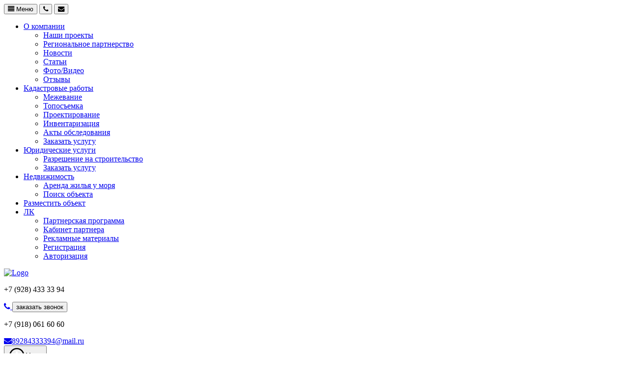

--- FILE ---
content_type: text/html; charset=UTF-8
request_url: https://z93.ru/12142.html
body_size: 28987
content:
<!DOCTYPE html>
<html>
<head>
    <meta name="viewport" content="width=device-width, initial-scale=1">
    <meta charset="UTF-8"/>
	<meta name="SKYPE_TOOLBAR" content="SKYPE_TOOLBAR_PARSER_COMPATIBLE" />
	<meta content="telephone=no" name="format-detection">
<link rel="shortcut icon" href="https://z93.ru/wp-content/uploads/2019/07/favicon1.png" />

    
	<link rel="stylesheet" type="text/css" href="https://z93.ru/wp-content/themes/robinzon/css/reset.css" />
    
		<!-- All in One SEO 4.4.6 - aioseo.com -->
		<title>Лучшие пляжи Филиппин | Недвижимость у моря</title>

<link rel="stylesheet" href="https://z93.ru/wp-content/plugins/sitepress-multilingual-cms/res/css/language-selector.css?v=3.1.8.1" type="text/css" media="all" />
		<meta name="description" content="12.07.2024 Среди лучших пляжных островов Филиппин, стоит выделить Боракай. Остров известен своим Белым пляжем, который располагается на западном побережье. Ну и к тому же стоит подчеркнуть тот факт, что именно здесь находятся основные курорты, рестораны, бары и другие приключения. Белый бляж без сомнения можно отнести к самому лучшему пляжу в мире, который имеет белый песок" />
		<meta name="robots" content="max-snippet:-1, max-image-preview:large, max-video-preview:-1" />
		<link rel="canonical" href="https://z93.ru/12142.html" />
		<meta name="generator" content="All in One SEO (AIOSEO) 4.4.6" />
		<meta property="og:locale" content="ru_RU" />
		<meta property="og:site_name" content="Недвижимость у моря | Продажа и аренда недвижимости" />
		<meta property="og:type" content="article" />
		<meta property="og:title" content="Лучшие пляжи Филиппин | Недвижимость у моря" />
		<meta property="og:description" content="12.07.2024 Среди лучших пляжных островов Филиппин, стоит выделить Боракай. Остров известен своим Белым пляжем, который располагается на западном побережье. Ну и к тому же стоит подчеркнуть тот факт, что именно здесь находятся основные курорты, рестораны, бары и другие приключения. Белый бляж без сомнения можно отнести к самому лучшему пляжу в мире, который имеет белый песок" />
		<meta property="og:url" content="https://z93.ru/12142.html" />
		<meta property="article:published_time" content="2024-07-12T07:48:36+00:00" />
		<meta property="article:modified_time" content="2024-07-12T07:57:10+00:00" />
		<meta name="twitter:card" content="summary_large_image" />
		<meta name="twitter:title" content="Лучшие пляжи Филиппин | Недвижимость у моря" />
		<meta name="twitter:description" content="12.07.2024 Среди лучших пляжных островов Филиппин, стоит выделить Боракай. Остров известен своим Белым пляжем, который располагается на западном побережье. Ну и к тому же стоит подчеркнуть тот факт, что именно здесь находятся основные курорты, рестораны, бары и другие приключения. Белый бляж без сомнения можно отнести к самому лучшему пляжу в мире, который имеет белый песок" />
		<script type="application/ld+json" class="aioseo-schema">
			{"@context":"https:\/\/schema.org","@graph":[{"@type":"Article","@id":"https:\/\/z93.ru\/12142.html#article","name":"\u041b\u0443\u0447\u0448\u0438\u0435 \u043f\u043b\u044f\u0436\u0438 \u0424\u0438\u043b\u0438\u043f\u043f\u0438\u043d | \u041d\u0435\u0434\u0432\u0438\u0436\u0438\u043c\u043e\u0441\u0442\u044c \u0443 \u043c\u043e\u0440\u044f","headline":"\u041b\u0443\u0447\u0448\u0438\u0435 \u043f\u043b\u044f\u0436\u0438 \u0424\u0438\u043b\u0438\u043f\u043f\u0438\u043d","author":{"@id":"https:\/\/z93.ru\/lk1?user=1#author"},"publisher":{"@id":"https:\/\/z93.ru\/#organization"},"datePublished":"2024-07-12T07:48:36+00:00","dateModified":"2024-07-12T07:57:10+00:00","inLanguage":"ru-RU","commentCount":1,"mainEntityOfPage":{"@id":"https:\/\/z93.ru\/12142.html#webpage"},"isPartOf":{"@id":"https:\/\/z93.ru\/12142.html#webpage"},"articleSection":"\u0421\u0442\u0430\u0442\u044c\u0438, \u0422\u0443\u0440\u0438\u0437\u043c \u0438 \u043e\u0442\u0434\u044b\u0445"},{"@type":"BreadcrumbList","@id":"https:\/\/z93.ru\/12142.html#breadcrumblist","itemListElement":[{"@type":"ListItem","@id":"https:\/\/z93.ru\/#listItem","position":1,"item":{"@type":"WebPage","@id":"https:\/\/z93.ru\/","name":"\u0413\u043b\u0430\u0432\u043d\u0430\u044f","description":"z93.ru - \u044d\u0442\u043e \u043d\u0435\u0434\u043e\u0440\u043e\u0433\u0430\u044f \u043d\u0435\u0434\u0432\u0438\u0436\u0438\u043c\u043e\u0441\u0442\u044c \u0443 \u043c\u043e\u0440\u044f, \u0441 \u0432\u043e\u0437\u043c\u043e\u0436\u043d\u043e\u0441\u0442\u044c\u044e \u0435\u0435 \u0430\u0440\u0435\u043d\u0434\u044b \u0438 \u043f\u043e\u043a\u0443\u043f\u043a\u0438. \u041c\u044b \u043f\u0440\u043e\u0432\u0435\u0434\u0435\u043c \u044e\u0440\u0438\u0434\u0438\u0447\u0435\u0441\u043a\u0438\u0439 \u0430\u043d\u0430\u043b\u0438\u0437, \u0432\u044b\u043f\u043e\u043b\u043d\u0438\u043c \u043a\u0430\u0434\u0430\u0441\u0442\u0440\u043e\u0432\u044b\u0435 \u0440\u0430\u0431\u043e\u0442\u044b \u0438 \u0442\u043e\u043f\u043e\u0441\u044a\u0435\u043c\u043a\u0443.","url":"https:\/\/z93.ru\/"}}]},{"@type":"Organization","@id":"https:\/\/z93.ru\/#organization","name":"\u041d\u0435\u0434\u0432\u0438\u0436\u0438\u043c\u043e\u0441\u0442\u044c \u0443 \u043c\u043e\u0440\u044f","url":"https:\/\/z93.ru\/"},{"@type":"Person","@id":"https:\/\/z93.ru\/lk1?user=1#author","url":"https:\/\/z93.ru\/lk1?user=1","name":"admin"},{"@type":"WebPage","@id":"https:\/\/z93.ru\/12142.html#webpage","url":"https:\/\/z93.ru\/12142.html","name":"\u041b\u0443\u0447\u0448\u0438\u0435 \u043f\u043b\u044f\u0436\u0438 \u0424\u0438\u043b\u0438\u043f\u043f\u0438\u043d | \u041d\u0435\u0434\u0432\u0438\u0436\u0438\u043c\u043e\u0441\u0442\u044c \u0443 \u043c\u043e\u0440\u044f","description":"12.07.2024 \u0421\u0440\u0435\u0434\u0438 \u043b\u0443\u0447\u0448\u0438\u0445 \u043f\u043b\u044f\u0436\u043d\u044b\u0445 \u043e\u0441\u0442\u0440\u043e\u0432\u043e\u0432 \u0424\u0438\u043b\u0438\u043f\u043f\u0438\u043d, \u0441\u0442\u043e\u0438\u0442 \u0432\u044b\u0434\u0435\u043b\u0438\u0442\u044c \u0411\u043e\u0440\u0430\u043a\u0430\u0439. \u041e\u0441\u0442\u0440\u043e\u0432 \u0438\u0437\u0432\u0435\u0441\u0442\u0435\u043d \u0441\u0432\u043e\u0438\u043c \u0411\u0435\u043b\u044b\u043c \u043f\u043b\u044f\u0436\u0435\u043c, \u043a\u043e\u0442\u043e\u0440\u044b\u0439 \u0440\u0430\u0441\u043f\u043e\u043b\u0430\u0433\u0430\u0435\u0442\u0441\u044f \u043d\u0430 \u0437\u0430\u043f\u0430\u0434\u043d\u043e\u043c \u043f\u043e\u0431\u0435\u0440\u0435\u0436\u044c\u0435. \u041d\u0443 \u0438 \u043a \u0442\u043e\u043c\u0443 \u0436\u0435 \u0441\u0442\u043e\u0438\u0442 \u043f\u043e\u0434\u0447\u0435\u0440\u043a\u043d\u0443\u0442\u044c \u0442\u043e\u0442 \u0444\u0430\u043a\u0442, \u0447\u0442\u043e \u0438\u043c\u0435\u043d\u043d\u043e \u0437\u0434\u0435\u0441\u044c \u043d\u0430\u0445\u043e\u0434\u044f\u0442\u0441\u044f \u043e\u0441\u043d\u043e\u0432\u043d\u044b\u0435 \u043a\u0443\u0440\u043e\u0440\u0442\u044b, \u0440\u0435\u0441\u0442\u043e\u0440\u0430\u043d\u044b, \u0431\u0430\u0440\u044b \u0438 \u0434\u0440\u0443\u0433\u0438\u0435 \u043f\u0440\u0438\u043a\u043b\u044e\u0447\u0435\u043d\u0438\u044f. \u0411\u0435\u043b\u044b\u0439 \u0431\u043b\u044f\u0436 \u0431\u0435\u0437 \u0441\u043e\u043c\u043d\u0435\u043d\u0438\u044f \u043c\u043e\u0436\u043d\u043e \u043e\u0442\u043d\u0435\u0441\u0442\u0438 \u043a \u0441\u0430\u043c\u043e\u043c\u0443 \u043b\u0443\u0447\u0448\u0435\u043c\u0443 \u043f\u043b\u044f\u0436\u0443 \u0432 \u043c\u0438\u0440\u0435, \u043a\u043e\u0442\u043e\u0440\u044b\u0439 \u0438\u043c\u0435\u0435\u0442 \u0431\u0435\u043b\u044b\u0439 \u043f\u0435\u0441\u043e\u043a","inLanguage":"ru-RU","isPartOf":{"@id":"https:\/\/z93.ru\/#website"},"breadcrumb":{"@id":"https:\/\/z93.ru\/12142.html#breadcrumblist"},"author":{"@id":"https:\/\/z93.ru\/lk1?user=1#author"},"creator":{"@id":"https:\/\/z93.ru\/lk1?user=1#author"},"datePublished":"2024-07-12T07:48:36+00:00","dateModified":"2024-07-12T07:57:10+00:00"},{"@type":"WebSite","@id":"https:\/\/z93.ru\/#website","url":"https:\/\/z93.ru\/","name":"\u041d\u0435\u0434\u0432\u0438\u0436\u0438\u043c\u043e\u0441\u0442\u044c \u0443 \u043c\u043e\u0440\u044f","description":"\u041f\u0440\u043e\u0434\u0430\u0436\u0430 \u0438 \u0430\u0440\u0435\u043d\u0434\u0430 \u043d\u0435\u0434\u0432\u0438\u0436\u0438\u043c\u043e\u0441\u0442\u0438","inLanguage":"ru-RU","publisher":{"@id":"https:\/\/z93.ru\/#organization"}}]}
		</script>
		<!-- All in One SEO -->

<link rel='dns-prefetch' href='//maps.google.com' />
<link rel='dns-prefetch' href='//maxcdn.bootstrapcdn.com' />
<link rel="alternate" type="application/rss+xml" title="Недвижимость у моря &raquo; Лента комментариев к &laquo;Лучшие пляжи Филиппин&raquo;" href="https://z93.ru/12142.html/feed" />
<script type="text/javascript">
window._wpemojiSettings = {"baseUrl":"https:\/\/s.w.org\/images\/core\/emoji\/14.0.0\/72x72\/","ext":".png","svgUrl":"https:\/\/s.w.org\/images\/core\/emoji\/14.0.0\/svg\/","svgExt":".svg","source":{"concatemoji":"https:\/\/z93.ru\/wp-includes\/js\/wp-emoji-release.min.js?ver=6.2.2"}};
/*! This file is auto-generated */
!function(e,a,t){var n,r,o,i=a.createElement("canvas"),p=i.getContext&&i.getContext("2d");function s(e,t){p.clearRect(0,0,i.width,i.height),p.fillText(e,0,0);e=i.toDataURL();return p.clearRect(0,0,i.width,i.height),p.fillText(t,0,0),e===i.toDataURL()}function c(e){var t=a.createElement("script");t.src=e,t.defer=t.type="text/javascript",a.getElementsByTagName("head")[0].appendChild(t)}for(o=Array("flag","emoji"),t.supports={everything:!0,everythingExceptFlag:!0},r=0;r<o.length;r++)t.supports[o[r]]=function(e){if(p&&p.fillText)switch(p.textBaseline="top",p.font="600 32px Arial",e){case"flag":return s("\ud83c\udff3\ufe0f\u200d\u26a7\ufe0f","\ud83c\udff3\ufe0f\u200b\u26a7\ufe0f")?!1:!s("\ud83c\uddfa\ud83c\uddf3","\ud83c\uddfa\u200b\ud83c\uddf3")&&!s("\ud83c\udff4\udb40\udc67\udb40\udc62\udb40\udc65\udb40\udc6e\udb40\udc67\udb40\udc7f","\ud83c\udff4\u200b\udb40\udc67\u200b\udb40\udc62\u200b\udb40\udc65\u200b\udb40\udc6e\u200b\udb40\udc67\u200b\udb40\udc7f");case"emoji":return!s("\ud83e\udef1\ud83c\udffb\u200d\ud83e\udef2\ud83c\udfff","\ud83e\udef1\ud83c\udffb\u200b\ud83e\udef2\ud83c\udfff")}return!1}(o[r]),t.supports.everything=t.supports.everything&&t.supports[o[r]],"flag"!==o[r]&&(t.supports.everythingExceptFlag=t.supports.everythingExceptFlag&&t.supports[o[r]]);t.supports.everythingExceptFlag=t.supports.everythingExceptFlag&&!t.supports.flag,t.DOMReady=!1,t.readyCallback=function(){t.DOMReady=!0},t.supports.everything||(n=function(){t.readyCallback()},a.addEventListener?(a.addEventListener("DOMContentLoaded",n,!1),e.addEventListener("load",n,!1)):(e.attachEvent("onload",n),a.attachEvent("onreadystatechange",function(){"complete"===a.readyState&&t.readyCallback()})),(e=t.source||{}).concatemoji?c(e.concatemoji):e.wpemoji&&e.twemoji&&(c(e.twemoji),c(e.wpemoji)))}(window,document,window._wpemojiSettings);
</script>
<style type="text/css">
img.wp-smiley,
img.emoji {
	display: inline !important;
	border: none !important;
	box-shadow: none !important;
	height: 1em !important;
	width: 1em !important;
	margin: 0 0.07em !important;
	vertical-align: -0.1em !important;
	background: none !important;
	padding: 0 !important;
}
</style>
	<link rel='stylesheet' id='wp-block-library-css' href='https://z93.ru/wp-includes/css/dist/block-library/style.min.css?ver=6.2.2' type='text/css' media='all' />
<link rel='stylesheet' id='classic-theme-styles-css' href='https://z93.ru/wp-includes/css/classic-themes.min.css?ver=6.2.2' type='text/css' media='all' />
<style id='global-styles-inline-css' type='text/css'>
body{--wp--preset--color--black: #000000;--wp--preset--color--cyan-bluish-gray: #abb8c3;--wp--preset--color--white: #ffffff;--wp--preset--color--pale-pink: #f78da7;--wp--preset--color--vivid-red: #cf2e2e;--wp--preset--color--luminous-vivid-orange: #ff6900;--wp--preset--color--luminous-vivid-amber: #fcb900;--wp--preset--color--light-green-cyan: #7bdcb5;--wp--preset--color--vivid-green-cyan: #00d084;--wp--preset--color--pale-cyan-blue: #8ed1fc;--wp--preset--color--vivid-cyan-blue: #0693e3;--wp--preset--color--vivid-purple: #9b51e0;--wp--preset--gradient--vivid-cyan-blue-to-vivid-purple: linear-gradient(135deg,rgba(6,147,227,1) 0%,rgb(155,81,224) 100%);--wp--preset--gradient--light-green-cyan-to-vivid-green-cyan: linear-gradient(135deg,rgb(122,220,180) 0%,rgb(0,208,130) 100%);--wp--preset--gradient--luminous-vivid-amber-to-luminous-vivid-orange: linear-gradient(135deg,rgba(252,185,0,1) 0%,rgba(255,105,0,1) 100%);--wp--preset--gradient--luminous-vivid-orange-to-vivid-red: linear-gradient(135deg,rgba(255,105,0,1) 0%,rgb(207,46,46) 100%);--wp--preset--gradient--very-light-gray-to-cyan-bluish-gray: linear-gradient(135deg,rgb(238,238,238) 0%,rgb(169,184,195) 100%);--wp--preset--gradient--cool-to-warm-spectrum: linear-gradient(135deg,rgb(74,234,220) 0%,rgb(151,120,209) 20%,rgb(207,42,186) 40%,rgb(238,44,130) 60%,rgb(251,105,98) 80%,rgb(254,248,76) 100%);--wp--preset--gradient--blush-light-purple: linear-gradient(135deg,rgb(255,206,236) 0%,rgb(152,150,240) 100%);--wp--preset--gradient--blush-bordeaux: linear-gradient(135deg,rgb(254,205,165) 0%,rgb(254,45,45) 50%,rgb(107,0,62) 100%);--wp--preset--gradient--luminous-dusk: linear-gradient(135deg,rgb(255,203,112) 0%,rgb(199,81,192) 50%,rgb(65,88,208) 100%);--wp--preset--gradient--pale-ocean: linear-gradient(135deg,rgb(255,245,203) 0%,rgb(182,227,212) 50%,rgb(51,167,181) 100%);--wp--preset--gradient--electric-grass: linear-gradient(135deg,rgb(202,248,128) 0%,rgb(113,206,126) 100%);--wp--preset--gradient--midnight: linear-gradient(135deg,rgb(2,3,129) 0%,rgb(40,116,252) 100%);--wp--preset--duotone--dark-grayscale: url('#wp-duotone-dark-grayscale');--wp--preset--duotone--grayscale: url('#wp-duotone-grayscale');--wp--preset--duotone--purple-yellow: url('#wp-duotone-purple-yellow');--wp--preset--duotone--blue-red: url('#wp-duotone-blue-red');--wp--preset--duotone--midnight: url('#wp-duotone-midnight');--wp--preset--duotone--magenta-yellow: url('#wp-duotone-magenta-yellow');--wp--preset--duotone--purple-green: url('#wp-duotone-purple-green');--wp--preset--duotone--blue-orange: url('#wp-duotone-blue-orange');--wp--preset--font-size--small: 13px;--wp--preset--font-size--medium: 20px;--wp--preset--font-size--large: 36px;--wp--preset--font-size--x-large: 42px;--wp--preset--spacing--20: 0.44rem;--wp--preset--spacing--30: 0.67rem;--wp--preset--spacing--40: 1rem;--wp--preset--spacing--50: 1.5rem;--wp--preset--spacing--60: 2.25rem;--wp--preset--spacing--70: 3.38rem;--wp--preset--spacing--80: 5.06rem;--wp--preset--shadow--natural: 6px 6px 9px rgba(0, 0, 0, 0.2);--wp--preset--shadow--deep: 12px 12px 50px rgba(0, 0, 0, 0.4);--wp--preset--shadow--sharp: 6px 6px 0px rgba(0, 0, 0, 0.2);--wp--preset--shadow--outlined: 6px 6px 0px -3px rgba(255, 255, 255, 1), 6px 6px rgba(0, 0, 0, 1);--wp--preset--shadow--crisp: 6px 6px 0px rgba(0, 0, 0, 1);}:where(.is-layout-flex){gap: 0.5em;}body .is-layout-flow > .alignleft{float: left;margin-inline-start: 0;margin-inline-end: 2em;}body .is-layout-flow > .alignright{float: right;margin-inline-start: 2em;margin-inline-end: 0;}body .is-layout-flow > .aligncenter{margin-left: auto !important;margin-right: auto !important;}body .is-layout-constrained > .alignleft{float: left;margin-inline-start: 0;margin-inline-end: 2em;}body .is-layout-constrained > .alignright{float: right;margin-inline-start: 2em;margin-inline-end: 0;}body .is-layout-constrained > .aligncenter{margin-left: auto !important;margin-right: auto !important;}body .is-layout-constrained > :where(:not(.alignleft):not(.alignright):not(.alignfull)){max-width: var(--wp--style--global--content-size);margin-left: auto !important;margin-right: auto !important;}body .is-layout-constrained > .alignwide{max-width: var(--wp--style--global--wide-size);}body .is-layout-flex{display: flex;}body .is-layout-flex{flex-wrap: wrap;align-items: center;}body .is-layout-flex > *{margin: 0;}:where(.wp-block-columns.is-layout-flex){gap: 2em;}.has-black-color{color: var(--wp--preset--color--black) !important;}.has-cyan-bluish-gray-color{color: var(--wp--preset--color--cyan-bluish-gray) !important;}.has-white-color{color: var(--wp--preset--color--white) !important;}.has-pale-pink-color{color: var(--wp--preset--color--pale-pink) !important;}.has-vivid-red-color{color: var(--wp--preset--color--vivid-red) !important;}.has-luminous-vivid-orange-color{color: var(--wp--preset--color--luminous-vivid-orange) !important;}.has-luminous-vivid-amber-color{color: var(--wp--preset--color--luminous-vivid-amber) !important;}.has-light-green-cyan-color{color: var(--wp--preset--color--light-green-cyan) !important;}.has-vivid-green-cyan-color{color: var(--wp--preset--color--vivid-green-cyan) !important;}.has-pale-cyan-blue-color{color: var(--wp--preset--color--pale-cyan-blue) !important;}.has-vivid-cyan-blue-color{color: var(--wp--preset--color--vivid-cyan-blue) !important;}.has-vivid-purple-color{color: var(--wp--preset--color--vivid-purple) !important;}.has-black-background-color{background-color: var(--wp--preset--color--black) !important;}.has-cyan-bluish-gray-background-color{background-color: var(--wp--preset--color--cyan-bluish-gray) !important;}.has-white-background-color{background-color: var(--wp--preset--color--white) !important;}.has-pale-pink-background-color{background-color: var(--wp--preset--color--pale-pink) !important;}.has-vivid-red-background-color{background-color: var(--wp--preset--color--vivid-red) !important;}.has-luminous-vivid-orange-background-color{background-color: var(--wp--preset--color--luminous-vivid-orange) !important;}.has-luminous-vivid-amber-background-color{background-color: var(--wp--preset--color--luminous-vivid-amber) !important;}.has-light-green-cyan-background-color{background-color: var(--wp--preset--color--light-green-cyan) !important;}.has-vivid-green-cyan-background-color{background-color: var(--wp--preset--color--vivid-green-cyan) !important;}.has-pale-cyan-blue-background-color{background-color: var(--wp--preset--color--pale-cyan-blue) !important;}.has-vivid-cyan-blue-background-color{background-color: var(--wp--preset--color--vivid-cyan-blue) !important;}.has-vivid-purple-background-color{background-color: var(--wp--preset--color--vivid-purple) !important;}.has-black-border-color{border-color: var(--wp--preset--color--black) !important;}.has-cyan-bluish-gray-border-color{border-color: var(--wp--preset--color--cyan-bluish-gray) !important;}.has-white-border-color{border-color: var(--wp--preset--color--white) !important;}.has-pale-pink-border-color{border-color: var(--wp--preset--color--pale-pink) !important;}.has-vivid-red-border-color{border-color: var(--wp--preset--color--vivid-red) !important;}.has-luminous-vivid-orange-border-color{border-color: var(--wp--preset--color--luminous-vivid-orange) !important;}.has-luminous-vivid-amber-border-color{border-color: var(--wp--preset--color--luminous-vivid-amber) !important;}.has-light-green-cyan-border-color{border-color: var(--wp--preset--color--light-green-cyan) !important;}.has-vivid-green-cyan-border-color{border-color: var(--wp--preset--color--vivid-green-cyan) !important;}.has-pale-cyan-blue-border-color{border-color: var(--wp--preset--color--pale-cyan-blue) !important;}.has-vivid-cyan-blue-border-color{border-color: var(--wp--preset--color--vivid-cyan-blue) !important;}.has-vivid-purple-border-color{border-color: var(--wp--preset--color--vivid-purple) !important;}.has-vivid-cyan-blue-to-vivid-purple-gradient-background{background: var(--wp--preset--gradient--vivid-cyan-blue-to-vivid-purple) !important;}.has-light-green-cyan-to-vivid-green-cyan-gradient-background{background: var(--wp--preset--gradient--light-green-cyan-to-vivid-green-cyan) !important;}.has-luminous-vivid-amber-to-luminous-vivid-orange-gradient-background{background: var(--wp--preset--gradient--luminous-vivid-amber-to-luminous-vivid-orange) !important;}.has-luminous-vivid-orange-to-vivid-red-gradient-background{background: var(--wp--preset--gradient--luminous-vivid-orange-to-vivid-red) !important;}.has-very-light-gray-to-cyan-bluish-gray-gradient-background{background: var(--wp--preset--gradient--very-light-gray-to-cyan-bluish-gray) !important;}.has-cool-to-warm-spectrum-gradient-background{background: var(--wp--preset--gradient--cool-to-warm-spectrum) !important;}.has-blush-light-purple-gradient-background{background: var(--wp--preset--gradient--blush-light-purple) !important;}.has-blush-bordeaux-gradient-background{background: var(--wp--preset--gradient--blush-bordeaux) !important;}.has-luminous-dusk-gradient-background{background: var(--wp--preset--gradient--luminous-dusk) !important;}.has-pale-ocean-gradient-background{background: var(--wp--preset--gradient--pale-ocean) !important;}.has-electric-grass-gradient-background{background: var(--wp--preset--gradient--electric-grass) !important;}.has-midnight-gradient-background{background: var(--wp--preset--gradient--midnight) !important;}.has-small-font-size{font-size: var(--wp--preset--font-size--small) !important;}.has-medium-font-size{font-size: var(--wp--preset--font-size--medium) !important;}.has-large-font-size{font-size: var(--wp--preset--font-size--large) !important;}.has-x-large-font-size{font-size: var(--wp--preset--font-size--x-large) !important;}
.wp-block-navigation a:where(:not(.wp-element-button)){color: inherit;}
:where(.wp-block-columns.is-layout-flex){gap: 2em;}
.wp-block-pullquote{font-size: 1.5em;line-height: 1.6;}
</style>
<link rel='stylesheet' id='url-shortify-css' href='https://z93.ru/wp-content/plugins/url-shortify/lite/dist/styles/url-shortify.css?ver=1.7.8' type='text/css' media='all' />
<link rel='stylesheet' id='woocommerce-layout-css' href='https://z93.ru/wp-content/plugins/woocommerce/assets/css/woocommerce-layout.css?ver=8.2.0' type='text/css' media='all' />
<link rel='stylesheet' id='woocommerce-smallscreen-css' href='https://z93.ru/wp-content/plugins/woocommerce/assets/css/woocommerce-smallscreen.css?ver=8.2.0' type='text/css' media='only screen and (max-width: 768px)' />
<link rel='stylesheet' id='woocommerce-general-css' href='https://z93.ru/wp-content/plugins/woocommerce/assets/css/woocommerce.css?ver=8.2.0' type='text/css' media='all' />
<style id='woocommerce-inline-inline-css' type='text/css'>
.woocommerce form .form-row .required { visibility: visible; }
</style>
<link rel='stylesheet' id='rcl-awesome-css' href='https://z93.ru/wp-content/plugins/wp-recall/assets/rcl-awesome/rcl-awesome.min.css?ver=16.26.5' type='text/css' media='all' />
<link rel='stylesheet' id='animate-css-css' href='https://z93.ru/wp-content/plugins/wp-recall/assets/css/animate-css/animate.min.css?ver=16.26.5' type='text/css' media='all' />
<link rel='stylesheet' id='rcl-core-css' href='https://z93.ru/wp-content/plugins/wp-recall/assets/css/core.css?ver=16.26.5' type='text/css' media='all' />
<link rel='stylesheet' id='rcl-users-list-css' href='https://z93.ru/wp-content/plugins/wp-recall/assets/css/users.css?ver=16.26.5' type='text/css' media='all' />
<link rel='stylesheet' id='rcl-register-form-css' href='https://z93.ru/wp-content/plugins/wp-recall/assets/css/regform.css?ver=16.26.5' type='text/css' media='all' />
<link rel='stylesheet' id='rcl-rating-system-css' href='https://z93.ru/wp-content/plugins/wp-recall/add-on/rating-system/style.css?ver=16.26.5' type='text/css' media='all' />
<link rel='stylesheet' id='rcl-publics-css' href='https://z93.ru/wp-content/plugins/wp-recall/add-on/publicpost/style.css?ver=16.26.5' type='text/css' media='all' />
<link rel='stylesheet' id='rcl-chat-css' href='https://z93.ru/wp-content/plugins/wp-recall/add-on/rcl-chat/style.css?ver=16.26.5' type='text/css' media='all' />
<link rel='stylesheet' id='rcl_webx_theme_style-css' href='https://z93.ru/wp-content/plugins/wp-recall/add-on/theme-webx/assets/css/style.css?ver=16.26.5' type='text/css' media='all' />
<link rel='stylesheet' id='rcl-content-manager-css' href='https://z93.ru/wp-content/wp-recall/add-on/partner-network/modules/content-manager/assets/style.css?ver=16.26.5' type='text/css' media='all' />
<link rel='stylesheet' id='pnt-style-css' href='https://z93.ru/wp-content/wp-recall/add-on/partner-network/assets/style.css?ver=16.26.5' type='text/css' media='all' />
<link rel='stylesheet' id='wpdiscuz-frontend-css-css' href='https://z93.ru/wp-content/plugins/wpdiscuz/themes/default/style.css?ver=7.6.8' type='text/css' media='all' />
<style id='wpdiscuz-frontend-css-inline-css' type='text/css'>
 #wpdcom .wpd-blog-administrator .wpd-comment-label{color:#ffffff;background-color:#00B38F;border:none}#wpdcom .wpd-blog-administrator .wpd-comment-author, #wpdcom .wpd-blog-administrator .wpd-comment-author a{color:#00B38F}#wpdcom.wpd-layout-1 .wpd-comment .wpd-blog-administrator .wpd-avatar img{border-color:#00B38F}#wpdcom.wpd-layout-2 .wpd-comment.wpd-reply .wpd-comment-wrap.wpd-blog-administrator{border-left:3px solid #00B38F}#wpdcom.wpd-layout-2 .wpd-comment .wpd-blog-administrator .wpd-avatar img{border-bottom-color:#00B38F}#wpdcom.wpd-layout-3 .wpd-blog-administrator .wpd-comment-subheader{border-top:1px dashed #00B38F}#wpdcom.wpd-layout-3 .wpd-reply .wpd-blog-administrator .wpd-comment-right{border-left:1px solid #00B38F}#wpdcom .wpd-blog-editor .wpd-comment-label{color:#ffffff;background-color:#00B38F;border:none}#wpdcom .wpd-blog-editor .wpd-comment-author, #wpdcom .wpd-blog-editor .wpd-comment-author a{color:#00B38F}#wpdcom.wpd-layout-1 .wpd-comment .wpd-blog-editor .wpd-avatar img{border-color:#00B38F}#wpdcom.wpd-layout-2 .wpd-comment.wpd-reply .wpd-comment-wrap.wpd-blog-editor{border-left:3px solid #00B38F}#wpdcom.wpd-layout-2 .wpd-comment .wpd-blog-editor .wpd-avatar img{border-bottom-color:#00B38F}#wpdcom.wpd-layout-3 .wpd-blog-editor .wpd-comment-subheader{border-top:1px dashed #00B38F}#wpdcom.wpd-layout-3 .wpd-reply .wpd-blog-editor .wpd-comment-right{border-left:1px solid #00B38F}#wpdcom .wpd-blog-author .wpd-comment-label{color:#ffffff;background-color:#00B38F;border:none}#wpdcom .wpd-blog-author .wpd-comment-author, #wpdcom .wpd-blog-author .wpd-comment-author a{color:#00B38F}#wpdcom.wpd-layout-1 .wpd-comment .wpd-blog-author .wpd-avatar img{border-color:#00B38F}#wpdcom.wpd-layout-2 .wpd-comment .wpd-blog-author .wpd-avatar img{border-bottom-color:#00B38F}#wpdcom.wpd-layout-3 .wpd-blog-author .wpd-comment-subheader{border-top:1px dashed #00B38F}#wpdcom.wpd-layout-3 .wpd-reply .wpd-blog-author .wpd-comment-right{border-left:1px solid #00B38F}#wpdcom .wpd-blog-contributor .wpd-comment-label{color:#ffffff;background-color:#00B38F;border:none}#wpdcom .wpd-blog-contributor .wpd-comment-author, #wpdcom .wpd-blog-contributor .wpd-comment-author a{color:#00B38F}#wpdcom.wpd-layout-1 .wpd-comment .wpd-blog-contributor .wpd-avatar img{border-color:#00B38F}#wpdcom.wpd-layout-2 .wpd-comment .wpd-blog-contributor .wpd-avatar img{border-bottom-color:#00B38F}#wpdcom.wpd-layout-3 .wpd-blog-contributor .wpd-comment-subheader{border-top:1px dashed #00B38F}#wpdcom.wpd-layout-3 .wpd-reply .wpd-blog-contributor .wpd-comment-right{border-left:1px solid #00B38F}#wpdcom .wpd-blog-subscriber .wpd-comment-label{color:#ffffff;background-color:#00B38F;border:none}#wpdcom .wpd-blog-subscriber .wpd-comment-author, #wpdcom .wpd-blog-subscriber .wpd-comment-author a{color:#00B38F}#wpdcom.wpd-layout-2 .wpd-comment .wpd-blog-subscriber .wpd-avatar img{border-bottom-color:#00B38F}#wpdcom.wpd-layout-3 .wpd-blog-subscriber .wpd-comment-subheader{border-top:1px dashed #00B38F}#wpdcom .wpd-blog-need-confirm .wpd-comment-label{color:#ffffff;background-color:#00B38F;border:none}#wpdcom .wpd-blog-need-confirm .wpd-comment-author, #wpdcom .wpd-blog-need-confirm .wpd-comment-author a{color:#00B38F}#wpdcom.wpd-layout-1 .wpd-comment .wpd-blog-need-confirm .wpd-avatar img{border-color:#00B38F}#wpdcom.wpd-layout-2 .wpd-comment .wpd-blog-need-confirm .wpd-avatar img{border-bottom-color:#00B38F}#wpdcom.wpd-layout-3 .wpd-blog-need-confirm .wpd-comment-subheader{border-top:1px dashed #00B38F}#wpdcom.wpd-layout-3 .wpd-reply .wpd-blog-need-confirm .wpd-comment-right{border-left:1px solid #00B38F}#wpdcom .wpd-blog-banned .wpd-comment-label{color:#ffffff;background-color:#00B38F;border:none}#wpdcom .wpd-blog-banned .wpd-comment-author, #wpdcom .wpd-blog-banned .wpd-comment-author a{color:#00B38F}#wpdcom.wpd-layout-1 .wpd-comment .wpd-blog-banned .wpd-avatar img{border-color:#00B38F}#wpdcom.wpd-layout-2 .wpd-comment .wpd-blog-banned .wpd-avatar img{border-bottom-color:#00B38F}#wpdcom.wpd-layout-3 .wpd-blog-banned .wpd-comment-subheader{border-top:1px dashed #00B38F}#wpdcom.wpd-layout-3 .wpd-reply .wpd-blog-banned .wpd-comment-right{border-left:1px solid #00B38F}#wpdcom .wpd-blog-social_subscriber .wpd-comment-label{color:#ffffff;background-color:#00B38F;border:none}#wpdcom .wpd-blog-social_subscriber .wpd-comment-author, #wpdcom .wpd-blog-social_subscriber .wpd-comment-author a{color:#00B38F}#wpdcom.wpd-layout-1 .wpd-comment .wpd-blog-social_subscriber .wpd-avatar img{border-color:#00B38F}#wpdcom.wpd-layout-2 .wpd-comment .wpd-blog-social_subscriber .wpd-avatar img{border-bottom-color:#00B38F}#wpdcom.wpd-layout-3 .wpd-blog-social_subscriber .wpd-comment-subheader{border-top:1px dashed #00B38F}#wpdcom.wpd-layout-3 .wpd-reply .wpd-blog-social_subscriber .wpd-comment-right{border-left:1px solid #00B38F}#wpdcom .wpd-blog-affiliate .wpd-comment-label{color:#ffffff;background-color:#00B38F;border:none}#wpdcom .wpd-blog-affiliate .wpd-comment-author, #wpdcom .wpd-blog-affiliate .wpd-comment-author a{color:#00B38F}#wpdcom.wpd-layout-1 .wpd-comment .wpd-blog-affiliate .wpd-avatar img{border-color:#00B38F}#wpdcom.wpd-layout-2 .wpd-comment .wpd-blog-affiliate .wpd-avatar img{border-bottom-color:#00B38F}#wpdcom.wpd-layout-3 .wpd-blog-affiliate .wpd-comment-subheader{border-top:1px dashed #00B38F}#wpdcom.wpd-layout-3 .wpd-reply .wpd-blog-affiliate .wpd-comment-right{border-left:1px solid #00B38F}#wpdcom .wpd-blog-customer .wpd-comment-label{color:#ffffff;background-color:#00B38F;border:none}#wpdcom .wpd-blog-customer .wpd-comment-author, #wpdcom .wpd-blog-customer .wpd-comment-author a{color:#00B38F}#wpdcom.wpd-layout-1 .wpd-comment .wpd-blog-customer .wpd-avatar img{border-color:#00B38F}#wpdcom.wpd-layout-2 .wpd-comment .wpd-blog-customer .wpd-avatar img{border-bottom-color:#00B38F}#wpdcom.wpd-layout-3 .wpd-blog-customer .wpd-comment-subheader{border-top:1px dashed #00B38F}#wpdcom.wpd-layout-3 .wpd-reply .wpd-blog-customer .wpd-comment-right{border-left:1px solid #00B38F}#wpdcom .wpd-blog-shop_manager .wpd-comment-label{color:#ffffff;background-color:#00B38F;border:none}#wpdcom .wpd-blog-shop_manager .wpd-comment-author, #wpdcom .wpd-blog-shop_manager .wpd-comment-author a{color:#00B38F}#wpdcom.wpd-layout-1 .wpd-comment .wpd-blog-shop_manager .wpd-avatar img{border-color:#00B38F}#wpdcom.wpd-layout-2 .wpd-comment .wpd-blog-shop_manager .wpd-avatar img{border-bottom-color:#00B38F}#wpdcom.wpd-layout-3 .wpd-blog-shop_manager .wpd-comment-subheader{border-top:1px dashed #00B38F}#wpdcom.wpd-layout-3 .wpd-reply .wpd-blog-shop_manager .wpd-comment-right{border-left:1px solid #00B38F}#wpdcom .wpd-blog-yith_affiliate .wpd-comment-label{color:#ffffff;background-color:#00B38F;border:none}#wpdcom .wpd-blog-yith_affiliate .wpd-comment-author, #wpdcom .wpd-blog-yith_affiliate .wpd-comment-author a{color:#00B38F}#wpdcom.wpd-layout-1 .wpd-comment .wpd-blog-yith_affiliate .wpd-avatar img{border-color:#00B38F}#wpdcom.wpd-layout-2 .wpd-comment .wpd-blog-yith_affiliate .wpd-avatar img{border-bottom-color:#00B38F}#wpdcom.wpd-layout-3 .wpd-blog-yith_affiliate .wpd-comment-subheader{border-top:1px dashed #00B38F}#wpdcom.wpd-layout-3 .wpd-reply .wpd-blog-yith_affiliate .wpd-comment-right{border-left:1px solid #00B38F}#wpdcom .wpd-blog-wcfm_vendor .wpd-comment-label{color:#ffffff;background-color:#00B38F;border:none}#wpdcom .wpd-blog-wcfm_vendor .wpd-comment-author, #wpdcom .wpd-blog-wcfm_vendor .wpd-comment-author a{color:#00B38F}#wpdcom.wpd-layout-1 .wpd-comment .wpd-blog-wcfm_vendor .wpd-avatar img{border-color:#00B38F}#wpdcom.wpd-layout-2 .wpd-comment .wpd-blog-wcfm_vendor .wpd-avatar img{border-bottom-color:#00B38F}#wpdcom.wpd-layout-3 .wpd-blog-wcfm_vendor .wpd-comment-subheader{border-top:1px dashed #00B38F}#wpdcom.wpd-layout-3 .wpd-reply .wpd-blog-wcfm_vendor .wpd-comment-right{border-left:1px solid #00B38F}#wpdcom .wpd-blog-disable_vendor .wpd-comment-label{color:#ffffff;background-color:#00B38F;border:none}#wpdcom .wpd-blog-disable_vendor .wpd-comment-author, #wpdcom .wpd-blog-disable_vendor .wpd-comment-author a{color:#00B38F}#wpdcom.wpd-layout-1 .wpd-comment .wpd-blog-disable_vendor .wpd-avatar img{border-color:#00B38F}#wpdcom.wpd-layout-2 .wpd-comment .wpd-blog-disable_vendor .wpd-avatar img{border-bottom-color:#00B38F}#wpdcom.wpd-layout-3 .wpd-blog-disable_vendor .wpd-comment-subheader{border-top:1px dashed #00B38F}#wpdcom.wpd-layout-3 .wpd-reply .wpd-blog-disable_vendor .wpd-comment-right{border-left:1px solid #00B38F}#wpdcom .wpd-blog-post_author .wpd-comment-label{color:#ffffff;background-color:#00B38F;border:none}#wpdcom .wpd-blog-post_author .wpd-comment-author, #wpdcom .wpd-blog-post_author .wpd-comment-author a{color:#00B38F}#wpdcom .wpd-blog-post_author .wpd-avatar img{border-color:#00B38F}#wpdcom.wpd-layout-1 .wpd-comment .wpd-blog-post_author .wpd-avatar img{border-color:#00B38F}#wpdcom.wpd-layout-2 .wpd-comment.wpd-reply .wpd-comment-wrap.wpd-blog-post_author{border-left:3px solid #00B38F}#wpdcom.wpd-layout-2 .wpd-comment .wpd-blog-post_author .wpd-avatar img{border-bottom-color:#00B38F}#wpdcom.wpd-layout-3 .wpd-blog-post_author .wpd-comment-subheader{border-top:1px dashed #00B38F}#wpdcom.wpd-layout-3 .wpd-reply .wpd-blog-post_author .wpd-comment-right{border-left:1px solid #00B38F}#wpdcom .wpd-blog-guest .wpd-comment-label{color:#ffffff;background-color:#00B38F;border:none}#wpdcom .wpd-blog-guest .wpd-comment-author, #wpdcom .wpd-blog-guest .wpd-comment-author a{color:#00B38F}#wpdcom.wpd-layout-3 .wpd-blog-guest .wpd-comment-subheader{border-top:1px dashed #00B38F}#comments, #respond, .comments-area, #wpdcom{}#wpdcom .ql-editor > *{color:#777777}#wpdcom .ql-editor::before{}#wpdcom .ql-toolbar{border:1px solid #DDDDDD;border-top:none}#wpdcom .ql-container{border:1px solid #DDDDDD;border-bottom:none}#wpdcom .wpd-form-row .wpdiscuz-item input[type="text"], #wpdcom .wpd-form-row .wpdiscuz-item input[type="email"], #wpdcom .wpd-form-row .wpdiscuz-item input[type="url"], #wpdcom .wpd-form-row .wpdiscuz-item input[type="color"], #wpdcom .wpd-form-row .wpdiscuz-item input[type="date"], #wpdcom .wpd-form-row .wpdiscuz-item input[type="datetime"], #wpdcom .wpd-form-row .wpdiscuz-item input[type="datetime-local"], #wpdcom .wpd-form-row .wpdiscuz-item input[type="month"], #wpdcom .wpd-form-row .wpdiscuz-item input[type="number"], #wpdcom .wpd-form-row .wpdiscuz-item input[type="time"], #wpdcom textarea, #wpdcom select{border:1px solid #DDDDDD;color:#777777}#wpdcom .wpd-form-row .wpdiscuz-item textarea{border:1px solid #DDDDDD}#wpdcom input::placeholder, #wpdcom textarea::placeholder, #wpdcom input::-moz-placeholder, #wpdcom textarea::-webkit-input-placeholder{}#wpdcom .wpd-comment-text{color:#777777}#wpdcom .wpd-thread-head .wpd-thread-info{border-bottom:2px solid #00B38F}#wpdcom .wpd-thread-head .wpd-thread-info.wpd-reviews-tab svg{fill:#00B38F}#wpdcom .wpd-thread-head .wpdiscuz-user-settings{border-bottom:2px solid #00B38F}#wpdcom .wpd-thread-head .wpdiscuz-user-settings:hover{color:#00B38F}#wpdcom .wpd-comment .wpd-follow-link:hover{color:#00B38F}#wpdcom .wpd-comment-status .wpd-sticky{color:#00B38F}#wpdcom .wpd-thread-filter .wpdf-active{color:#00B38F;border-bottom-color:#00B38F}#wpdcom .wpd-comment-info-bar{border:1px dashed #33c3a6;background:#e6f8f4}#wpdcom .wpd-comment-info-bar .wpd-current-view i{color:#00B38F}#wpdcom .wpd-filter-view-all:hover{background:#00B38F}#wpdcom .wpdiscuz-item .wpdiscuz-rating > label{color:#DDDDDD}#wpdcom .wpdiscuz-item .wpdiscuz-rating:not(:checked) > label:hover, .wpdiscuz-rating:not(:checked) > label:hover ~ label{}#wpdcom .wpdiscuz-item .wpdiscuz-rating > input ~ label:hover, #wpdcom .wpdiscuz-item .wpdiscuz-rating > input:not(:checked) ~ label:hover ~ label, #wpdcom .wpdiscuz-item .wpdiscuz-rating > input:not(:checked) ~ label:hover ~ label{color:#FFED85}#wpdcom .wpdiscuz-item .wpdiscuz-rating > input:checked ~ label:hover, #wpdcom .wpdiscuz-item .wpdiscuz-rating > input:checked ~ label:hover, #wpdcom .wpdiscuz-item .wpdiscuz-rating > label:hover ~ input:checked ~ label, #wpdcom .wpdiscuz-item .wpdiscuz-rating > input:checked + label:hover ~ label, #wpdcom .wpdiscuz-item .wpdiscuz-rating > input:checked ~ label:hover ~ label, .wpd-custom-field .wcf-active-star, #wpdcom .wpdiscuz-item .wpdiscuz-rating > input:checked ~ label{color:#FFD700}#wpd-post-rating .wpd-rating-wrap .wpd-rating-stars svg .wpd-star{fill:#DDDDDD}#wpd-post-rating .wpd-rating-wrap .wpd-rating-stars svg .wpd-active{fill:#FFD700}#wpd-post-rating .wpd-rating-wrap .wpd-rate-starts svg .wpd-star{fill:#DDDDDD}#wpd-post-rating .wpd-rating-wrap .wpd-rate-starts:hover svg .wpd-star{fill:#FFED85}#wpd-post-rating.wpd-not-rated .wpd-rating-wrap .wpd-rate-starts svg:hover ~ svg .wpd-star{fill:#DDDDDD}.wpdiscuz-post-rating-wrap .wpd-rating .wpd-rating-wrap .wpd-rating-stars svg .wpd-star{fill:#DDDDDD}.wpdiscuz-post-rating-wrap .wpd-rating .wpd-rating-wrap .wpd-rating-stars svg .wpd-active{fill:#FFD700}#wpdcom .wpd-comment .wpd-follow-active{color:#ff7a00}#wpdcom .page-numbers{color:#555;border:#555 1px solid}#wpdcom span.current{background:#555}#wpdcom.wpd-layout-1 .wpd-new-loaded-comment > .wpd-comment-wrap > .wpd-comment-right{background:#FFFAD6}#wpdcom.wpd-layout-2 .wpd-new-loaded-comment.wpd-comment > .wpd-comment-wrap > .wpd-comment-right{background:#FFFAD6}#wpdcom.wpd-layout-2 .wpd-new-loaded-comment.wpd-comment.wpd-reply > .wpd-comment-wrap > .wpd-comment-right{background:transparent}#wpdcom.wpd-layout-2 .wpd-new-loaded-comment.wpd-comment.wpd-reply > .wpd-comment-wrap{background:#FFFAD6}#wpdcom.wpd-layout-3 .wpd-new-loaded-comment.wpd-comment > .wpd-comment-wrap > .wpd-comment-right{background:#FFFAD6}#wpdcom .wpd-follow:hover i, #wpdcom .wpd-unfollow:hover i, #wpdcom .wpd-comment .wpd-follow-active:hover i{color:#00B38F}#wpdcom .wpdiscuz-readmore{cursor:pointer;color:#00B38F}.wpd-custom-field .wcf-pasiv-star, #wpcomm .wpdiscuz-item .wpdiscuz-rating > label{color:#DDDDDD}.wpd-wrapper .wpd-list-item.wpd-active{border-top:3px solid #00B38F}#wpdcom.wpd-layout-2 .wpd-comment.wpd-reply.wpd-unapproved-comment .wpd-comment-wrap{border-left:3px solid #FFFAD6}#wpdcom.wpd-layout-3 .wpd-comment.wpd-reply.wpd-unapproved-comment .wpd-comment-right{border-left:1px solid #FFFAD6}#wpdcom .wpd-prim-button{background-color:#07B290;color:#FFFFFF}#wpdcom .wpd_label__check i.wpdicon-on{color:#07B290;border:1px solid #83d9c8}#wpd-bubble-wrapper #wpd-bubble-all-comments-count{color:#1DB99A}#wpd-bubble-wrapper > div{background-color:#1DB99A}#wpd-bubble-wrapper > #wpd-bubble #wpd-bubble-add-message{background-color:#1DB99A}#wpd-bubble-wrapper > #wpd-bubble #wpd-bubble-add-message::before{border-left-color:#1DB99A;border-right-color:#1DB99A}#wpd-bubble-wrapper.wpd-right-corner > #wpd-bubble #wpd-bubble-add-message::before{border-left-color:#1DB99A;border-right-color:#1DB99A}.wpd-inline-icon-wrapper path.wpd-inline-icon-first{fill:#1DB99A}.wpd-inline-icon-count{background-color:#1DB99A}.wpd-inline-icon-count::before{border-right-color:#1DB99A}.wpd-inline-form-wrapper::before{border-bottom-color:#1DB99A}.wpd-inline-form-question{background-color:#1DB99A}.wpd-inline-form{background-color:#1DB99A}.wpd-last-inline-comments-wrapper{border-color:#1DB99A}.wpd-last-inline-comments-wrapper::before{border-bottom-color:#1DB99A}.wpd-last-inline-comments-wrapper .wpd-view-all-inline-comments{background:#1DB99A}.wpd-last-inline-comments-wrapper .wpd-view-all-inline-comments:hover,.wpd-last-inline-comments-wrapper .wpd-view-all-inline-comments:active,.wpd-last-inline-comments-wrapper .wpd-view-all-inline-comments:focus{background-color:#1DB99A}#wpdcom .ql-snow .ql-tooltip[data-mode="link"]::before{content:"Enter link:"}#wpdcom .ql-snow .ql-tooltip.ql-editing a.ql-action::after{content:"Сохранить"}.comments-area{width:auto}
</style>
<link rel='stylesheet' id='wpdiscuz-fa-css' href='https://z93.ru/wp-content/plugins/wpdiscuz/assets/third-party/font-awesome-5.13.0/css/fa.min.css?ver=7.6.8' type='text/css' media='all' />
<link rel='stylesheet' id='wpdiscuz-combo-css-css' href='https://z93.ru/wp-content/plugins/wpdiscuz/assets/css/wpdiscuz-combo.min.css?ver=6.2.2' type='text/css' media='all' />
<link rel='stylesheet' id='mytheme-style-css' href='https://z93.ru/wp-content/themes/robinzon/css/fonts.css?ver=6.2.2' type='text/css' media='all' />
<link rel='stylesheet' id='mytheme-style2-css' href='https://z93.ru/wp-content/themes/robinzon/js/bxslider/jquery.bxslider.css?ver=6.2.2' type='text/css' media='all' />
<link rel='stylesheet' id='mytheme-style3-css' href='https://z93.ru/wp-content/themes/robinzon/js/fancybox/source/jquery.fancybox.css?ver=6.2.2' type='text/css' media='all' />
<link rel='stylesheet' id='mytheme-style4-css' href='https://z93.ru/wp-content/themes/robinzon/js/fancybox/source/helpers/jquery.fancybox-buttons.css?ver=6.2.2' type='text/css' media='all' />
<link rel='stylesheet' id='mytheme-style5-css' href='https://z93.ru/wp-content/themes/robinzon/js/fancybox/source/helpers/jquery.fancybox-thumbs.css?ver=6.2.2' type='text/css' media='all' />
<link rel='stylesheet' id='mytheme-style6-css' href='https://z93.ru/wp-content/themes/robinzon/css/jquery.multiselect.css?ver=6.2.2' type='text/css' media='all' />
<link rel='stylesheet' id='mytheme-style7-css' href='https://z93.ru/wp-content/themes/robinzon/css/style.css?ver=6.2.2' type='text/css' media='all' />
<link rel='stylesheet' id='mytheme-style8-css' href='https://z93.ru/wp-content/themes/robinzon/css/dynamic.css?ver=6.2.2' type='text/css' media='all' />
<link rel='stylesheet' id='mytheme-style9-css' href='https://z93.ru/wp-content/themes/robinzon/css/real-estate.css?ver=6.2.2' type='text/css' media='all' />
<link rel='stylesheet' id='mytheme-style11-css' href='https://z93.ru/wp-content/themes/robinzon/css/media.css?ver=6.2.2' type='text/css' media='all' />
<link rel='stylesheet' id='mytheme-style10-css' href='http://maxcdn.bootstrapcdn.com/font-awesome/4.3.0/css/font-awesome.min.css?ver=6.2.2' type='text/css' media='all' />
<script type='text/javascript' src='https://z93.ru/wp-includes/js/jquery/jquery.min.js?ver=3.6.4' id='jquery-core-js'></script>
<script type='text/javascript' src='https://z93.ru/wp-includes/js/jquery/jquery-migrate.min.js?ver=3.4.0' id='jquery-migrate-js'></script>
<script type='text/javascript' id='url-shortify-js-extra'>
/* <![CDATA[ */
var usParams = {"ajaxurl":"https:\/\/z93.ru\/wp-admin\/admin-ajax.php"};
/* ]]> */
</script>
<script type='text/javascript' src='https://z93.ru/wp-content/plugins/url-shortify/lite/dist/scripts/url-shortify.js?ver=1.7.8' id='url-shortify-js'></script>
<script type='text/javascript' id='rcl-core-scripts-js-extra'>
/* <![CDATA[ */
var Rcl = {"ajaxurl":"https:\/\/z93.ru\/wp-admin\/admin-ajax.php","wpurl":"https:\/\/z93.ru","rcl_url":"https:\/\/z93.ru\/wp-content\/plugins\/wp-recall\/","user_ID":"0","nonce":"b2b6be9904","local":{"save":"\u0421\u043e\u0445\u0440\u0430\u043d\u0438\u0442\u044c","close":"\u0417\u0430\u043a\u0440\u044b\u0442\u044c","wait":"\u041f\u043e\u0434\u043e\u0436\u0434\u0438\u0442\u0435","preview":"\u041f\u0440\u0435\u0434\u043f\u0440\u043e\u0441\u043c\u043e\u0442\u0440","error":"\u041e\u0448\u0438\u0431\u043a\u0430","loading":"\u0417\u0430\u0433\u0440\u0443\u0437\u043a\u0430","upload":"\u0417\u0430\u0433\u0440\u0443\u0437\u0438\u0442\u044c","cancel":"\u041e\u0442\u043c\u0435\u043d\u0430","no_repeat_pass":"\u041f\u043e\u0432\u0442\u043e\u0440 \u043f\u0430\u0440\u043e\u043b\u044f \u043d\u0435 \u0432\u0435\u0440\u043d\u044b\u0439!","publish":"\u041f\u0443\u0431\u043b\u0438\u043a\u043e\u0432\u0430\u0442\u044c","save_draft":"\u0421\u043e\u0445\u0440\u0430\u043d\u0438\u0442\u044c \u043a\u0430\u043a \u0447\u0435\u0440\u043d\u043e\u0432\u0438\u043a","edit":"\u0420\u0435\u0434\u0430\u043a\u0442\u0438\u0440\u043e\u0432\u0430\u0442\u044c","edit_box_title":"\u0411\u044b\u0441\u0442\u0440\u043e\u0435 \u0440\u0435\u0434\u0430\u043a\u0442\u0438\u0440\u043e\u0432\u0430\u043d\u0438\u0435","allowed_downloads":"\u041f\u0440\u0435\u0432\u044b\u0448\u0435\u043d\u043e \u043c\u0430\u0441\u0438\u043c\u0430\u043b\u044c\u043d\u043e\u0435 \u043a\u043e\u043b-\u0432\u043e \u0444\u0430\u0439\u043b\u043e\u0432 \u0434\u043b\u044f \u0437\u0430\u0433\u0440\u0443\u0437\u043a\u0438! \u041c\u0430\u043a\u0441:","upload_size_public":"\u041f\u0440\u0435\u0432\u044b\u0448\u0435\u043d \u043c\u0430\u043a\u0441\u0438\u043c\u0430\u043b\u044c\u043d\u044b\u0439 \u0440\u0430\u0437\u043c\u0435\u0440 \u0444\u0430\u0439\u043b\u0430! \u041c\u0430\u043a\u0441:","empty_mess":"\u041d\u0430\u043f\u0438\u0448\u0438\u0442\u0435 \u0445\u043e\u0442\u044c \u0447\u0442\u043e-\u0442\u043e","max_words":"\u041f\u0440\u0435\u0432\u044b\u0448\u0435\u043d \u043c\u0430\u043a\u0441\u0438\u043c\u0430\u043b\u044c\u043d\u044b\u0439 \u0440\u0430\u0437\u043c\u0435\u0440 \u0441\u043e\u043e\u0431\u0449\u0435\u043d\u0438\u044f","upload_size_chat":"\u041f\u0440\u0435\u0432\u044b\u0448\u0435\u043d \u043c\u0430\u0441\u0438\u043c\u0430\u043b\u044c\u043d\u044b\u0439 \u0440\u0430\u0437\u043c\u0435\u0440 \u0444\u0430\u0439\u043b\u0430! \u041c\u0430\u043a\u0441. 2 \u041c\u0411"},"mobile":"0","https":"1","errors":{"required":"\u0417\u0430\u043f\u043e\u043b\u043d\u0438\u0442\u0435 \u0432\u0441\u0435 \u043e\u0431\u044f\u0437\u0430\u0442\u0435\u043b\u044c\u043d\u044b\u0435 \u043f\u043e\u043b\u044f","pattern":"\u0423\u043a\u0430\u0436\u0438\u0442\u0435 \u0434\u0430\u043d\u043d\u044b\u0435 \u0432 \u0442\u0440\u0435\u0431\u0443\u0435\u043c\u043e\u043c \u0444\u043e\u0440\u0443\u043c\u0430\u0442\u0435","number_range":"\u0423\u043a\u0430\u0436\u0438\u0442\u0435 \u0447\u0438\u0441\u043b\u043e \u0432 \u043f\u0440\u0435\u0434\u0435\u043b\u0430\u0445 \u0440\u0430\u0437\u0440\u0435\u0448\u0435\u043d\u043d\u043e\u0433\u043e \u0434\u0438\u0430\u043f\u0430\u0437\u043e\u043d\u0430","file_max_size":"\u0420\u0430\u0437\u043c\u0435\u0440 \u0444\u0430\u0439\u043b\u0430 \u043f\u0440\u0435\u0432\u044b\u0448\u0435\u043d","file_min_size":"\u041d\u0435\u0434\u043e\u0441\u0442\u0430\u0442\u043e\u0447\u043d\u044b\u0439 \u0440\u0430\u0437\u043c\u0435\u0440 \u0438\u0437\u043e\u0431\u0440\u0430\u0436\u0435\u043d\u0438\u044f","file_max_num":"\u041a\u043e\u043b\u0438\u0447\u0435\u0441\u0442\u0432\u043e \u0444\u0430\u0439\u043b\u043e\u0432 \u043f\u0440\u0435\u0432\u044b\u0448\u0435\u043d\u043e","file_accept":"\u041d\u0435\u0432\u0435\u0440\u043d\u044b\u0439 \u0442\u0438\u043f \u0444\u0430\u0439\u043b\u0430","cats_important":"\u0412\u044b\u0431\u0440\u0430\u0442\u044c \u043a\u0430\u0442\u0435\u0433\u043e\u0440\u0438\u044e"},"chat":{"sounds":"https:\/\/z93.ru\/wp-content\/plugins\/wp-recall\/add-on\/rcl-chat\/sounds\/","delay":"15","inactivity":"10","file_size":"2"},"post_ID":"12142","office_ID":"0"};
/* ]]> */
</script>
<script type='text/javascript' src='https://z93.ru/wp-content/plugins/wp-recall/assets/js/core.js?ver=16.26.5' id='rcl-core-scripts-js'></script>
<script type='text/javascript' src='https://z93.ru/wp-content/plugins/wp-recall/assets/js/scripts.js?ver=16.26.5' id='rcl-primary-scripts-js'></script>
<script type='text/javascript' src='https://z93.ru/wp-content/plugins/wp-recall/add-on/rating-system/js/scripts.js?ver=16.26.5' id='rcl-rating-system-js'></script>
<script type='text/javascript' src='https://z93.ru/wp-content/plugins/wp-recall/add-on/publicpost/js/scripts.js?ver=16.26.5' id='rcl-publics-js'></script>
<script type='text/javascript' src='https://z93.ru/wp-content/plugins/wp-recall/add-on/rcl-chat/js/scripts.js?ver=16.26.5' id='rcl-chat-js'></script>
<script type='text/javascript' src='https://z93.ru/wp-content/wp-recall/add-on/partner-network/modules/content-manager/assets/scripts.js?ver=16.26.5' id='rcl-content-manager-js'></script>
<script type='text/javascript' src='https://z93.ru/wp-content/wp-recall/add-on/partner-network/assets/scripts.js?ver=16.26.5' id='pnt-script-js'></script>
<script type='text/javascript' src='http://maps.google.com/maps/api/js?sensor=true&#038;ver=6.2.2' id='map_scripts-js'></script>
<script type='text/javascript' src='https://z93.ru/wp-content/themes/robinzon/js/gmap.js?ver=6.2.2' id='gmap-js'></script>
<script type='text/javascript' src='https://z93.ru/wp-content/themes/robinzon/js/script.js?ver=6.2.2' id='main_scripts-js'></script>
<link rel="https://api.w.org/" href="https://z93.ru/wp-json/" /><link rel="alternate" type="application/json" href="https://z93.ru/wp-json/wp/v2/posts/12142" /><link rel="EditURI" type="application/rsd+xml" title="RSD" href="https://z93.ru/xmlrpc.php?rsd" />
<link rel="wlwmanifest" type="application/wlwmanifest+xml" href="https://z93.ru/wp-includes/wlwmanifest.xml" />
<meta name="generator" content="WordPress 6.2.2" />
<meta name="generator" content="WooCommerce 8.2.0" />
<link rel='shortlink' href='https://z93.ru/t3j5' />
<link rel="alternate" type="application/json+oembed" href="https://z93.ru/wp-json/oembed/1.0/embed?url=https%3A%2F%2Fz93.ru%2F12142.html" />
<link rel="alternate" type="text/xml+oembed" href="https://z93.ru/wp-json/oembed/1.0/embed?url=https%3A%2F%2Fz93.ru%2F12142.html&#038;format=xml" />
<meta name="generator" content="WPML ver:3.1.8.1 stt:47,1;0" />
	<noscript><style>.woocommerce-product-gallery{ opacity: 1 !important; }</style></noscript>
	<!-- Yandex.Metrika counter by Yandex Metrica Plugin -->
<script type="text/javascript" >
    (function(m,e,t,r,i,k,a){m[i]=m[i]||function(){(m[i].a=m[i].a||[]).push(arguments)};
        m[i].l=1*new Date();k=e.createElement(t),a=e.getElementsByTagName(t)[0],k.async=1,k.src=r,a.parentNode.insertBefore(k,a)})
    (window, document, "script", "https://mc.yandex.ru/metrika/tag.js", "ym");

    ym(94969790, "init", {
        id:94969790,
        clickmap:true,
        trackLinks:true,
        accurateTrackBounce:true,
        webvisor:true,
	        });
</script>
<noscript><div><img src="https://mc.yandex.ru/watch/94969790" style="position:absolute; left:-9999px;" alt="" /></div></noscript>
<!-- /Yandex.Metrika counter -->
<style>.shorten_url { 
	   padding: 10px 10px 10px 10px ; 
	   border: 1px solid #AAAAAA ; 
	   background-color: #EEEEEE ;
}</style><style>a.recall-button,span.recall-button,.recall-button.rcl-upload-button,input[type="submit"].recall-button,input[type="submit"] .recall-button,input[type="button"].recall-button,input[type="button"] .recall-button,a.recall-button:hover,.recall-button.rcl-upload-button:hover,input[type="submit"].recall-button:hover,input[type="submit"] .recall-button:hover,input[type="button"].recall-button:hover,input[type="button"] .recall-button:hover{background: rgb(76, 140, 189);}a.recall-button.active,a.recall-button.active:hover,a.recall-button.filter-active,a.recall-button.filter-active:hover,a.data-filter.filter-active,a.data-filter.filter-active:hover{background: rgba(76, 140, 189, 0.4);}.rcl_preloader i{color:rgb(76,140,189);}.rcl-user-details .status-user-rcl::before{border-left-color:rgb(76,140,189);}.rows-list .status-user-rcl::before{border-top-color:rgb(76,140,189);}.status-user-rcl{border-color:rgb(76,140,189);}.rcl-field-input input[type="checkbox"]:checked + label.block-label::before,.rcl-field-input input[type="radio"]:checked + label.block-label::before{background:rgb(76,140,189);border-color:rgb(76,140,189);}body .rcl-bttn.rcl-bttn__type-primary {background-color: rgb(76,140,189);}.rcl-bttn.rcl-bttn__type-primary.rcl-bttn__active {background-color: rgba(76, 140, 189, 0.4);}.rcl-bttn.rcl-bttn__type-simple.rcl-bttn__active {box-shadow: 0 -5px 0 -3px rgb(76, 140, 189) inset;}body .rcl-bttn.rcl-bttn__type-primary {color: #fff;}body .rcl-bttn,.rcl-bttn.rcl-bttn__size-small {font-size: 12.04px;}.rcl-bttn.rcl-bttn__size-standart {font-size: 14px;}.rcl-bttn.rcl-bttn__size-medium {font-size: 16.24px;}.rcl-bttn__type-clear.rcl-bttn__mod-only-icon.rcl-bttn__size-medium,.rcl-bttn.rcl-bttn__size-large {font-size: 18.62px;}.rcl-bttn.rcl-bttn__size-big {font-size: 21px;}.rcl-bttn__type-clear.rcl-bttn__mod-only-icon.rcl-bttn__size-large {font-size: 23.24px;}.rcl-bttn__type-clear.rcl-bttn__mod-only-icon.rcl-bttn__size-big {font-size: 28px;}:root{;--rclHex:#4C8CBD;--rclRgb:76,140,189;--rclRgbDark:34,63,85;--rclRgbLight:106,196,265;--rclRgbFlip:134,86,50;}.rcl-chat .message-box::before{border-right-color:rgba(76,140,189,0.15);}.rcl-chat .message-box{background:rgba(76,140,189,0.15);}.rcl-chat .nth .message-box::before{border-right-color:rgba(76,140,189,0.35);}.rcl-chat .nth .message-box {background:rgba(76,140,189,0.35);}</style>
	<link rel="stylesheet" href="https://z93.ru/wp-content/themes/robinzon/style.css" type="text/css" media="screen" />
	<link rel="stylesheet" type="text/css" href="https://z93.ru/wp-content/themes/robinzon/print.css" media="print" />
	<!--[if lt IE 9]>
		<script src="http://html5shiv.googlecode.com/svn/trunk/html5.js"></script>
	<![endif]-->
	<!--[if gt IE 8]>
		<link rel="stylesheet" type="text/css" href="https://z93.ru/wp-content/themes/robinzon/css/ie.css" />
	<![endif]-->

<link rel="stylesheet" href="https://maxcdn.bootstrapcdn.com/font-awesome/4.7.0/css/font-awesome.min.css">

</head>


<body>




<!-- Wrapper -->
<div class="wrapper">

        <!-- Header -->
    <header class="header">

        <!-- Top navigation -->
        <nav class="top-navigation">
            <div class="wrap-inner">
                <button id="showMenu" class="show-menu"><i class="fa fa-align-justify"></i> Меню</button>
                <button class="request-call open-popup" data-popup="popupCall"><i class="fa fa-phone"></i></button>
                <button class="envelope open-popup" data-popup="popupQuestion"><i class="fa fa-envelope"></i></button>
                <!-- Top menu -->
                <ul id="menu-top_menu" class="menu"><li id="menu-item-54" class="menu-item menu-item-type-post_type menu-item-object-page menu-item-has-children menu-item-54"><a href="https://z93.ru/o-kompanii" data-wpel-link="internal">О компании</a>
<ul class="sub-menu">
	<li id="menu-item-10690" class="menu-item menu-item-type-post_type menu-item-object-page menu-item-10690"><a href="https://z93.ru/nashi-proekty" data-wpel-link="internal">Наши проекты</a></li>
	<li id="menu-item-10691" class="menu-item menu-item-type-post_type menu-item-object-page menu-item-10691"><a href="https://z93.ru/regionalnoe-partnerstvo" data-wpel-link="internal">Региональное партнерство</a></li>
	<li id="menu-item-10692" class="menu-item menu-item-type-taxonomy menu-item-object-category menu-item-10692"><a href="https://z93.ru/category/novosti" data-wpel-link="internal">Новости</a></li>
	<li id="menu-item-10693" class="menu-item menu-item-type-taxonomy menu-item-object-category current-post-ancestor current-menu-parent current-post-parent menu-item-10693"><a href="https://z93.ru/category/stati" data-wpel-link="internal">Статьи</a></li>
	<li id="menu-item-11503" class="menu-item menu-item-type-post_type menu-item-object-page menu-item-11503"><a href="https://z93.ru/foto-galereya" data-wpel-link="internal">Фото/Видео</a></li>
	<li id="menu-item-11186" class="menu-item menu-item-type-post_type menu-item-object-page menu-item-11186"><a href="https://z93.ru/otzyvy" data-wpel-link="internal">Отзывы</a></li>
</ul>
</li>
<li id="menu-item-10695" class="menu-item menu-item-type-post_type menu-item-object-page menu-item-has-children menu-item-10695"><a href="https://z93.ru/kadastrovye-raboty" data-wpel-link="internal">Кадастровые работы</a>
<ul class="sub-menu">
	<li id="menu-item-10696" class="menu-item menu-item-type-post_type menu-item-object-page menu-item-10696"><a href="https://z93.ru/mezhevanie" data-wpel-link="internal">Межевание</a></li>
	<li id="menu-item-10697" class="menu-item menu-item-type-post_type menu-item-object-page menu-item-10697"><a href="https://z93.ru/toposemka" data-wpel-link="internal">Топосъемка</a></li>
	<li id="menu-item-10699" class="menu-item menu-item-type-post_type menu-item-object-page menu-item-10699"><a href="https://z93.ru/proektirovanie" data-wpel-link="internal">Проектирование</a></li>
	<li id="menu-item-10700" class="menu-item menu-item-type-post_type menu-item-object-page menu-item-10700"><a href="https://z93.ru/inventarizaciya" data-wpel-link="internal">Инвентаризация</a></li>
	<li id="menu-item-10701" class="menu-item menu-item-type-post_type menu-item-object-page menu-item-10701"><a href="https://z93.ru/akty-obsledovaniya" data-wpel-link="internal">Акты обследования</a></li>
	<li id="menu-item-11231" class="menu-item menu-item-type-post_type menu-item-object-page menu-item-11231"><a href="https://z93.ru/zakazat-uslugu" data-wpel-link="internal">Заказать услугу</a></li>
</ul>
</li>
<li id="menu-item-10718" class="menu-item menu-item-type-post_type menu-item-object-page menu-item-has-children menu-item-10718"><a href="https://z93.ru/yuridicheskie-uslugi" data-wpel-link="internal">Юридические услуги</a>
<ul class="sub-menu">
	<li id="menu-item-10702" class="menu-item menu-item-type-post_type menu-item-object-page menu-item-10702"><a href="https://z93.ru/razreshenie-na-stroitelstvo" data-wpel-link="internal">Разрешение на строительство</a></li>
	<li id="menu-item-11230" class="menu-item menu-item-type-post_type menu-item-object-page menu-item-11230"><a href="https://z93.ru/zakazat-uslugu" data-wpel-link="internal">Заказать услугу</a></li>
</ul>
</li>
<li id="menu-item-10260" class="menu-item menu-item-type-post_type menu-item-object-page menu-item-has-children menu-item-10260"><a href="https://z93.ru/nedvizhimost" data-wpel-link="internal">Недвижимость</a>
<ul class="sub-menu">
	<li id="menu-item-10716" class="menu-item menu-item-type-custom menu-item-object-custom menu-item-10716"><a href="https://z93.ru/category/objects/arenda-zhilya-u-morya" data-wpel-link="internal">Аренда жилья у моря</a></li>
	<li id="menu-item-10704" class="menu-item menu-item-type-custom menu-item-object-custom menu-item-10704"><a href="https://z93.ru/category/objects" data-wpel-link="internal">Поиск объекта</a></li>
</ul>
</li>
<li id="menu-item-10705" class="menu-item menu-item-type-post_type menu-item-object-page menu-item-10705"><a href="https://z93.ru/dobavit-obekt" data-wpel-link="internal">Разместить объект</a></li>
<li id="menu-item-11219" class="menu-item menu-item-type-post_type menu-item-object-page menu-item-has-children menu-item-11219"><a href="https://z93.ru/lichnyj-kabinet" data-wpel-link="internal">ЛК</a>
<ul class="sub-menu">
	<li id="menu-item-12323" class="menu-item menu-item-type-post_type menu-item-object-page menu-item-12323"><a href="https://z93.ru/partnerskaya-programma" data-wpel-link="internal">Партнерская программа</a></li>
	<li id="menu-item-12309" class="menu-item menu-item-type-custom menu-item-object-custom menu-item-12309"><a href="https://z93.ru/lk1" data-wpel-link="internal">Кабинет партнера</a></li>
	<li id="menu-item-12311" class="menu-item menu-item-type-custom menu-item-object-custom menu-item-12311"><a href="https://z93.ru/reklamnye-materialy" data-wpel-link="internal">Рекламные материалы</a></li>
	<li id="menu-item-10706" class="menu-item menu-item-type-custom menu-item-object-custom menu-item-10706"><a title="Регистрация" href="https://z93.ru/wp-login.php?action=register" data-wpel-link="internal">Регистрация</a></li>
	<li id="menu-item-10707" class="menu-item menu-item-type-custom menu-item-object-custom menu-item-10707"><a title="Авторизация" href="https://z93.ru/wp-login.php" data-wpel-link="internal">Авторизация</a></li>
</ul>
</li>
</ul>                <!-- Top menu end -->
                				
				
				 
               

            </div>
        </nav>
        <!-- Top navigation End -->


        <div class="wrap-inner">

            <!-- Logo -->
            <a href="/" class="header-logo" data-wpel-link="internal">
                <img src="https://z93.ru/wp-content/themes/robinzon/images/header_logo.png" alt="Logo"/>
            </a>
            <!-- Logo End -->

            <!-- Contacts -->
            <section class="address">
                <p>+7 (928) 433 33 94</p>
                <a href="#">
					<i class="fa fa-phone"></i>
                    <button class="orange-btn phone btn open-popup" data-popup="popupCall">
                        заказать звонок                    </button>
                </a>
            </section>
            <!-- Contacts End -->

            <!-- Contacts -->
            <section class="address">
                <p>+7 (918) 061 60 60
                    <small></small>
                </p>
                <a href="mailto:89284333394@mail.ru"><i class="fa fa-envelope"></i>89284333394@mail.ru</a>
            </section>
            <!--Contacts end-->

        </div>




<script async src="https://pagead2.googlesyndication.com/pagead/js/adsbygoogle.js?client=ca-pub-2551735276054481"
     crossorigin="anonymous"></script>



<!-- Yandex.RTB -->
<script>window.yaContextCb=window.yaContextCb||[]</script>
<script src="https://yandex.ru/ads/system/context.js" async></script>		
		
	<!-- Yandex.RTB R-A-9991910-4 -->
<script>
window.yaContextCb.push(() => {
    Ya.Context.AdvManager.render({
        "blockId": "R-A-9991910-4",
        "type": "fullscreen",
        "platform": "desktop"
    })
})
</script>	
		
		
		
		
		
		
		
		
		
		
		

    </header>
    <!-- Header End -->
	<div style="clear:both"></div>
    <!-- Content -->
    <main class="content">
	<section class="dynamic">
		<div class="wrap-inner">

			<button id="asideMenuShow" class="show-aside-menu"><span class="fa-stack fa-lg">
  <i class="fa fa-circle-thin fa-stack-2x"></i>
  <i class="fa fa-plus fa-stack-1x fa-inverse"></i>
</span>Меню</button>
			<!-- Sub Menu -->
			<nav class="aside-menu">
								<ul id="menu-bottom_1" class="menu"><li id="menu-item-845" class="menu-item menu-item-type-post_type menu-item-object-page menu-item-845"><a href="https://z93.ru/o-kompanii" data-wpel-link="internal">О компании</a></li>
<li id="menu-item-10500" class="menu-item menu-item-type-post_type menu-item-object-page menu-item-10500"><a href="https://z93.ru/nashi-proekty" data-wpel-link="internal">Наши проекты</a></li>
<li id="menu-item-9235" class="menu-item menu-item-type-post_type menu-item-object-page menu-item-9235"><a href="https://z93.ru/uslugi" data-wpel-link="internal">Услуги</a></li>
<li id="menu-item-10297" class="menu-item menu-item-type-post_type menu-item-object-page menu-item-10297"><a href="https://z93.ru/nedvizhimost-u-morya" data-wpel-link="internal">Недвижимость у моря</a></li>
<li id="menu-item-10434" class="menu-item menu-item-type-taxonomy menu-item-object-category menu-item-10434"><a href="https://z93.ru/category/novosti" data-wpel-link="internal">Новости</a></li>
<li id="menu-item-10435" class="menu-item menu-item-type-taxonomy menu-item-object-category current-post-ancestor current-menu-parent current-post-parent menu-item-10435"><a href="https://z93.ru/category/stati" data-wpel-link="internal">Статьи</a></li>
<li id="menu-item-11659" class="menu-item menu-item-type-post_type menu-item-object-page menu-item-11659"><a href="https://z93.ru/katalog-sajtov" data-wpel-link="internal">Каталог сайтов</a></li>
<li id="menu-item-11187" class="menu-item menu-item-type-post_type menu-item-object-page menu-item-11187"><a href="https://z93.ru/otzyvy" data-wpel-link="internal">Отзывы</a></li>
<li id="menu-item-10826" class="menu-item menu-item-type-post_type menu-item-object-page menu-item-10826"><a href="https://z93.ru/karta-sajta" data-wpel-link="internal">Карта сайта</a></li>
<li id="menu-item-843" class="menu-item menu-item-type-post_type menu-item-object-page menu-item-843"><a href="https://z93.ru/kontakty" data-wpel-link="internal">Контакты</a></li>
<li id="menu-item-10516" class="menu-item menu-item-type-post_type menu-item-object-page menu-item-10516"><a href="https://z93.ru/pravila" data-wpel-link="internal">Правила</a></li>
</ul>
			</nav>
			<!-- Sub Menu End -->

			<!-- Dynamic Info -->
			<section class="dynamic-info">

				<!-- Breadcrumbs -->
				<div class="breadcrumbs">
					<a href="https://z93.ru/" data-wpel-link="internal">Главная</a>
					/
									</div>

				<!-- Breadcrumbs -->

				

				
				
				
				<!-- Tittle page-->
				<h1 id="town">Лучшие пляжи Филиппин</h1>
				<!-- Tittle page End -->

									<p>
		<style type="text/css">
			#gallery-2 {
				margin: auto;
			}
			#gallery-2 .gallery-item {
				float: left;
				margin-top: 10px;
				text-align: center;
				width: 33%;
			}
			#gallery-2 img {
				border: 2px solid #cfcfcf;
			}
			#gallery-2 .gallery-caption {
				margin-left: 0;
			}
			/* see gallery_shortcode() in wp-includes/media.php */
		</style>
		<div id='gallery-2' class='gallery galleryid-12142 gallery-columns-3 gallery-size-thumbnail'><dl class='gallery-item'>
			<dt class='gallery-icon landscape'>
				<a href="https://z93.ru/photo_2024-07-12_10-45-24" data-wpel-link="internal"><img width="400" height="400" src="https://z93.ru/wp-content/uploads/2024/07/photo_2024-07-12_10-45-24-400x400.jpg" class="attachment-thumbnail size-thumbnail" alt="" decoding="async" loading="lazy" srcset="https://z93.ru/wp-content/uploads/2024/07/photo_2024-07-12_10-45-24-400x400.jpg 400w, https://z93.ru/wp-content/uploads/2024/07/photo_2024-07-12_10-45-24-300x300.jpg 300w, https://z93.ru/wp-content/uploads/2024/07/photo_2024-07-12_10-45-24-100x100.jpg 100w" sizes="(max-width: 400px) 100vw, 400px" /></a>
			</dt></dl>
			<br style='clear: both' />
		</div>
<br />
<font color="b1b1b1">12.07.2024</font><br />
<br />
Среди лучших пляжных островов Филиппин, стоит выделить Боракай. Остров известен своим Белым пляжем, который располагается на западном побережье. Ну и к тому же стоит подчеркнуть тот факт, что именно здесь находятся основные курорты, рестораны, бары и другие приключения.<br />
<br />
Белый бляж без сомнения можно отнести к самому лучшему пляжу в мире, который имеет белый песок и мелководье. Однако если говорить о водных видах спорта, то лучше всего использовать для этого противоположный берег и пляж под названием Булабог.<br />
<br />
Чтобы оценить здесь всю красоту и наземные приключения, стоит исследовать на квадроциклах или лошадях местные тропы.<br />
<br />
Чтобы попасть на пляж Боракай, нужно из Манил прилететь через Калибо или Катиклан. Жилье на острове есть как от средних и роскошных, так и до бюджетных вариантов отелей.<br />
<br />
<u>Острова Палаван, Эль Нидо.</u><br />
<br />
Сам по себе, остров Палван предоставляет огромное количество уникальных и красивых пляжей, однако здесь лучшего местечка, чем остров залива Bacuit вы вряд ли сможете отыскать. Остров расположен примерно в пяти часах езды к северной части от ст. Пуэрто-Принцеса.<br />
<br />
Величественные и по истене уникальные карстовые островки у Эль-Нидо отличное решение для прогулок на несколько дней. Гулять по этим прекрасным бурлящим пляжам &#8212; одно удовольствие для путешественников. Здесь пейзажи в дневное время создают иллюзию инопланетных мест, что формирует уникальные и незабываемые представления об отдыхе в здешних уголках. На фоне яркого голубого неба и горячего песка, острые шпили известняка выделяются, формируя незабываемые и завораживающие пейзажи.<br />
<br />
Здесь вы можете не только позагарать, но и заняться дайвингом, отправившись к примеру в залив Бакуит. Также, есть возможность поплавать на байдарках в Малых и Больших лагунах Miniloc, либо отправиться в поход, минуя необъятные красоты города Эль-Нидо.<br />
<br />
Чтобы попасть на Эль-Нидо, нужно на автобусе отправиться из столицы остр. Пуэрто-Принцеса, либо на самолете прилететь из Манил.<br />
<br />
<u>Замбалес, Анавангин.</u><br />
<br />
В недалеком 1991г. извержение вулкана Пинатубо поспособствовало созданию прекрасного и уникального места тихого и спокойного пляжного отдыха, вблизи границ спящего вулкана Замбалес.<br />
<br />
Серый песок вместе с покровом казуарины формируют из Анаваолгина представление потустороннего пляжа, который не затронут инфраструктурой. Здесь отели отсутствуют, поэтому чтобы заночевать в здешних местах, отдыхающим нужно иметь все необходимое для кемпинга.<br />
<br />
Чтобы добраться сюда, нужно сначала ехать на автобусе, затем на мопеде, а потом на лодке. Путь в эти таинственные места может занять довольно продолжительное время, но это того стоит.<br />
<br />
<u>Остров Бохол, Пангао &#8212; семейный пляж на Филиппинах.</u><br />
<br />
На Филиппинах можно отыскать довольно немного мест, которые бы смогли превзойти такой прекрасный остров, как Панглао, если говорить о местах для семейного отдыха. Здесь цены в разы дешевле, чем  Боракае и к тому-же остров менее загружен. Здесь располагается замечательный солнечный курортный уголок, который считается пожалуй самым оптимальным вариантом отдыха для всей семьи.<br />
<br />
В Панглао, находится пляж Алона, который прекрасно подойдет для купания и солнечных ванн. Также, здесь можно арендовать лодку, чтобы отправиться на соседние острава, или просто понаблюдать за дельфинами.<br />
<br />
Здесь кроме пляжа, можно отлично и вкусно пообедать, либо неподалеку от пляжа Алона, в Rona’s Corner устроить незабываемую вечеринку. Здесь есть замечательные европейские рестораны, где можно полакомиться вкусными и необычными блюдами. При желании можно у вас есть возможность отправиться ближе к острову Бохол и полюбоваться вековыми церквями, горными хребтами и уникальными шоколадными холмами.<br />
<br />
Добраться в эти замечательные и райские места можно из аэропорта Пангао. Отели на острове можно подобрать практически под любой бюджет, поэтому проблем с этим возникнуть н должно.<br />
<br />
<u>Остров Филиппин &#8212; Сиаграо.</u><br />
<br />
Местные жители данного острова особо не обращают внимание на прибывших туристов. Они больше предпочитают находиться на побережье Тихого океана, где их привлекают идеальные океанские волны, что является излюбленным местом для местных и приезжих серферов. Сиаргао Дженерал Луна &#8212; это замечательный и развитый город, где активно развита индустрия серфинга, поэтому сюда съезжаются серферы со всех уголком мира. Здесь есть завораживающие курорты и магазины для серфинга, где каждый желающий сможет купить для себя все что ему нужно, для активного отдыха.<br />
<br />
Наиболее опытные серферы, отправляются на серф-брейки, где можно встретить огромные и мощные волны, падающие на коралловые пласты, что делает активный отдых еще более опасным.<br />
<br />
Добраться в здешние места будет несложно, так как рейсы из Себу и Манил бывают практически ежедневно.<br />
<br />
<a href="https://travelmic.ru/azija/luchshie-pljazhi-filippin-top-10.html" rel="nofollow noopener external noreferrer sponsored" target="_blank" data-wpel-link="external">Источник материала</a><br /></p>
<div class="rcl-rating-box rating-type-post box-default"><div class="rating-wrapper"><span class="vote-heart"><i class="rcli fa-heartbeat" aria-hidden="true"></i></span><span class="rating-value"><span class="rating-null">0</span></span></div></div><div id=block_author-rcl><h3>Автор публикации</h3><div class="rcl-userlist"><div class="userlist rows-list"><div class="user-single" data-user-id="1">
    <div class="userlist_top">
		<div class="status_author_mess offline">не в сети 6 месяцев</div>        <h3 class="user-name">
            <a href="https://z93.ru/lk1?user=1" data-wpel-link="internal">admin</a>
        </h3>
    </div>

    <div class="userlist_cntr">
        <div class="thumb-user">
            <a title="admin" href="https://z93.ru/lk1?user=1" data-wpel-link="internal">
				<img alt='' src='https://z93.ru/wp-content/uploads/rcl-uploads/avatars/1-70x70.jpg?ver=1753366581' srcset='https://z93.ru/wp-content/uploads/rcl-uploads/avatars/1-150x150.jpg?ver=1753366580 2x' class='avatar avatar-70 photo avatar-default' height='70' width='70' loading='lazy' decoding='async'/>            </a>
			<span title="рейтинг" class="rating-rcl "><span class="rating-plus">4</span></span>        </div>

        <div class="user-content-rcl">
			<span class="filter-data"><i class="rcli fa-comment"></i>Комментарии: 35</span><span class="filter-data"><i class="rcli fa-file-text-o"></i>Публикации: 579</span><span class="filter-data"><i class="rcli fa-calendar-check-o"></i>Регистрация: 08-04-2015</span><div class="follow-button"></div>        </div>
    </div>
</div></div></div></div>								
			
				
<br>

<a href="https://linkslot.ru/link?id=357942" target="_blank" rel="noopener external noreferrer sponsored" data-wpel-link="external">Купить ссылку здесь за <span id="linprice_357942"></span> руб.</a><div id="slot_357942" style="margin: 10px 0;"><script src="https://linkslot.ru/lincode_new.php?id=357942" async></script></div>

				<a href="https://vizithaos.ru/stocks" target="_blank" rel="noopener external noreferrer sponsored" data-wpel-link="external">Вам зачислено 266 визитов!</a>
								
<br>
			
								<a href="https://z93.ru/akciya-platim-50-rublej-nashim-partneram.html" target="_blank" rel="noopener" data-wpel-link="internal">Зарабатывайте вместе с нами!</a>

				<script src="https://yastatic.net/share2/share.js"></script>
<div class="ya-share2" data-curtain data-shape="round" data-limit="0" data-more-button-type="short" data-services="messenger,vkontakte,odnoklassniki,telegram,twitter,viber,whatsapp,moimir,skype,lj,surfingbird"></div> 
	
				
					
<br>	
				
				
				
    <div class="wpdiscuz_top_clearing"></div>
	<div id='comments' class='comments-area'><div id='respond' style='width: 0;height: 0;clear: both;margin: 0;padding: 0;'></div><div id='wpd-post-rating' class='wpd-not-rated'>
            <div class='wpd-rating-wrap'>
            <div class='wpd-rating-left'></div>
            <div class='wpd-rating-data'>
                <div class='wpd-rating-value'>
                    <span class='wpdrv'>5</span>
                    <span class='wpdrc'>1</span>
                    <span class='wpdrt'>голос</span></div>
                <div class='wpd-rating-title'>Article Rating</div>
                <div class='wpd-rating-stars'><svg xmlns='https://www.w3.org/2000/svg' viewBox='0 0 24 24'><path d='M0 0h24v24H0z' fill='none'/><path class='wpd-star wpd-active' d='M12 17.27L18.18 21l-1.64-7.03L22 9.24l-7.19-.61L12 2 9.19 8.63 2 9.24l5.46 4.73L5.82 21z'/><path d='M0 0h24v24H0z' fill='none'/></svg><svg xmlns='https://www.w3.org/2000/svg' viewBox='0 0 24 24'><path d='M0 0h24v24H0z' fill='none'/><path class='wpd-star wpd-active' d='M12 17.27L18.18 21l-1.64-7.03L22 9.24l-7.19-.61L12 2 9.19 8.63 2 9.24l5.46 4.73L5.82 21z'/><path d='M0 0h24v24H0z' fill='none'/></svg><svg xmlns='https://www.w3.org/2000/svg' viewBox='0 0 24 24'><path d='M0 0h24v24H0z' fill='none'/><path class='wpd-star wpd-active' d='M12 17.27L18.18 21l-1.64-7.03L22 9.24l-7.19-.61L12 2 9.19 8.63 2 9.24l5.46 4.73L5.82 21z'/><path d='M0 0h24v24H0z' fill='none'/></svg><svg xmlns='https://www.w3.org/2000/svg' viewBox='0 0 24 24'><path d='M0 0h24v24H0z' fill='none'/><path class='wpd-star wpd-active' d='M12 17.27L18.18 21l-1.64-7.03L22 9.24l-7.19-.61L12 2 9.19 8.63 2 9.24l5.46 4.73L5.82 21z'/><path d='M0 0h24v24H0z' fill='none'/></svg><svg xmlns='https://www.w3.org/2000/svg' viewBox='0 0 24 24'><path d='M0 0h24v24H0z' fill='none'/><path class='wpd-star wpd-active' d='M12 17.27L18.18 21l-1.64-7.03L22 9.24l-7.19-.61L12 2 9.19 8.63 2 9.24l5.46 4.73L5.82 21z'/><path d='M0 0h24v24H0z' fill='none'/></svg></div><div class='wpd-rate-starts'><svg xmlns='https://www.w3.org/2000/svg' viewBox='0 0 24 24'><path d='M0 0h24v24H0z' fill='none'/><path class='wpd-star' d='M12 17.27L18.18 21l-1.64-7.03L22 9.24l-7.19-.61L12 2 9.19 8.63 2 9.24l5.46 4.73L5.82 21z'/><path d='M0 0h24v24H0z' fill='none'/></svg><svg xmlns='https://www.w3.org/2000/svg' viewBox='0 0 24 24'><path d='M0 0h24v24H0z' fill='none'/><path class='wpd-star' d='M12 17.27L18.18 21l-1.64-7.03L22 9.24l-7.19-.61L12 2 9.19 8.63 2 9.24l5.46 4.73L5.82 21z'/><path d='M0 0h24v24H0z' fill='none'/></svg><svg xmlns='https://www.w3.org/2000/svg' viewBox='0 0 24 24'><path d='M0 0h24v24H0z' fill='none'/><path class='wpd-star' d='M12 17.27L18.18 21l-1.64-7.03L22 9.24l-7.19-.61L12 2 9.19 8.63 2 9.24l5.46 4.73L5.82 21z'/><path d='M0 0h24v24H0z' fill='none'/></svg><svg xmlns='https://www.w3.org/2000/svg' viewBox='0 0 24 24'><path d='M0 0h24v24H0z' fill='none'/><path class='wpd-star' d='M12 17.27L18.18 21l-1.64-7.03L22 9.24l-7.19-.61L12 2 9.19 8.63 2 9.24l5.46 4.73L5.82 21z'/><path d='M0 0h24v24H0z' fill='none'/></svg><svg xmlns='https://www.w3.org/2000/svg' viewBox='0 0 24 24'><path d='M0 0h24v24H0z' fill='none'/><path class='wpd-star' d='M12 17.27L18.18 21l-1.64-7.03L22 9.24l-7.19-.61L12 2 9.19 8.63 2 9.24l5.46 4.73L5.82 21z'/><path d='M0 0h24v24H0z' fill='none'/></svg></div></div>
            <div class='wpd-rating-right'></div></div></div><div style='display: none;' itemscope itemtype='https://schema.org/Product'><meta itemprop='name' content='Article Rating'><div style='display: none;' itemprop='aggregateRating' itemscope itemtype='https://schema.org/AggregateRating'><meta itemprop='bestRating' content='5'><meta itemprop='worstRating' content='1'><meta itemprop='ratingValue' content='5'><meta itemprop='ratingCount' content='1'></div></div>    <div id="wpdcom" class="wpdiscuz_unauth wpd-default wpd-layout-1 wpd-comments-open">
		            <div class="wc_social_plugin_wrapper">
				            </div>
            <div class="wpd-form-wrap">
                <div class="wpd-form-head">
					                        <div class="wpd-sbs-toggle">
                            <i class="far fa-envelope"></i> <span
                                    class="wpd-sbs-title">Подписаться</span>
                            <i class="fas fa-caret-down"></i>
                        </div>
						                    <div class="wpd-auth">
						<div class='wpd-social-login'><span class='wpd-connect-with'>Соединить с</span><span class='wpdsn wpdsn-yandex wpdiscuz-login-button' wpd-tooltip='Yandex'><i class='fab fa-yandex-international'></i></span><div class='wpdiscuz-social-login-spinner'><i class='fas fa-spinner fa-pulse'></i></div><div class='wpd-clear'></div></div>                        <div class="wpd-login">
							<div class='wpd-sep'></div><a href="https://z93.ru/wp-login.php?redirect_to=https%3A%2F%2Fz93.ru%2F12142.html" data-wpel-link="internal"><i class='fas fa-sign-in-alt'></i> авторизуйтесь</a>                        </div>
                    </div>
                </div>
				            <div class="wpd-social-login-agreement" style="display: none;">
                <div class="wpd-agreement-title">Я разрешаю создать мне учетную запись</div>
                <div class="wpd-agreement">Когда вы первый раз заходите с помощью соцсетей, мы получаем публичную информацию из вашей учетной записи, предоставляемой провайдером услуги соцсети в рамках ваших настроек конфиденциальности. Мы также автоматически получаем ваш e-mail адрес для создания вашей учетной записи на нашем веб сайте. Когда она будет создана, вы будете авторизованы под этой учетной записью.</div>
                <div class="wpd-agreement-buttons">
                    <div class="wpd-agreement-buttons-right"><span class="wpd-agreement-button wpd-agreement-button-disagree">Не согласен</span><span class="wpd-agreement-button wpd-agreement-button-agree">Согласен</span></div>
                    <div class="wpd-clear"></div>
                </div>
            </div>
            				                    <div class="wpdiscuz-subscribe-bar wpdiscuz-hidden">
						                            <form action="https://z93.ru/wp-admin/admin-ajax.php?action=wpdAddSubscription"
                                  method="post" id="wpdiscuz-subscribe-form">
                                <div class="wpdiscuz-subscribe-form-intro">Уведомить о </div>
                                <div class="wpdiscuz-subscribe-form-option"
                                     style="width:40%;">
                                    <select class="wpdiscuz_select" name="wpdiscuzSubscriptionType">
										                                            <option value="post">новых последующих комментариях</option>
																					                                            <option value="all_comment" >новых ответах на мои комментарии</option>
											                                    </select>
                                </div>
								                                    <div class="wpdiscuz-item wpdiscuz-subscribe-form-email">
                                        <input class="email" type="email" name="wpdiscuzSubscriptionEmail"
                                               required="required" value=""
                                               placeholder="Email"/>
                                    </div>
									                                <div class="wpdiscuz-subscribe-form-button">
                                    <input id="wpdiscuz_subscription_button" class="wpd-prim-button wpd_not_clicked"
                                           type="submit"
                                           value="&rsaquo;"
                                           name="wpdiscuz_subscription_button"/>
                                </div>
								<input type="hidden" id="wpdiscuz_subscribe_form_nonce" name="wpdiscuz_subscribe_form_nonce" value="24a937f31f" /><input type="hidden" name="_wp_http_referer" value="/12142.html" />                            </form>
							                    </div>
					        <div class="wpd-form wpd-form-wrapper wpd-main-form-wrapper" id='wpd-main-form-wrapper-0_0'>
						        </div>
		        <div id="wpdiscuz_hidden_secondary_form" style="display: none;">
			        <div class="wpd-form wpd-form-wrapper wpd-secondary-form-wrapper" id='wpd-secondary-form-wrapper-wpdiscuzuniqueid' style='display: none;'>
			                <div class="wpd-secondary-forms-social-content"><div class='wpd-social-login'><span class='wpd-connect-with'>Соединить с</span><span class='wpdsn wpdsn-yandex wpdiscuz-login-button' wpd-tooltip='Yandex'><i class='fab fa-yandex-international'></i></span><div class='wpdiscuz-social-login-spinner'><i class='fas fa-spinner fa-pulse'></i></div><div class='wpd-clear'></div></div>            <div class="wpd-social-login-agreement" style="display: none;">
                <div class="wpd-agreement-title">Я разрешаю создать мне учетную запись</div>
                <div class="wpd-agreement">Когда вы первый раз заходите с помощью соцсетей, мы получаем публичную информацию из вашей учетной записи, предоставляемой провайдером услуги соцсети в рамках ваших настроек конфиденциальности. Мы также автоматически получаем ваш e-mail адрес для создания вашей учетной записи на нашем веб сайте. Когда она будет создана, вы будете авторизованы под этой учетной записью.</div>
                <div class="wpd-agreement-buttons">
                    <div class="wpd-agreement-buttons-right"><span class="wpd-agreement-button wpd-agreement-button-disagree">Не согласен</span><span class="wpd-agreement-button wpd-agreement-button-agree">Согласен</span></div>
                    <div class="wpd-clear"></div>
                </div>
            </div>
            </div>
                <div class="clearfix"></div>
						        </div>
		        </div>
		                    <div class="wpd-login-to-comment">Пожалуйста, войдите, чтобы прокомментировать</div>
					            </div>
			<p class="akismet_comment_form_privacy_notice">This site uses Akismet to reduce spam. <a href="https://akismet.com/privacy/" target="_blank" rel="nofollow noopener external noreferrer sponsored" data-wpel-link="external">Learn how your comment data is processed</a>.</p>            <div id="wpd-threads" class="wpd-thread-wrapper">
                <div class="wpd-thread-head">
                    <div class="wpd-thread-info "
                         data-comments-count="1">
						<span class='wpdtc' title='1'>1</span> Комментарий                    </div>
					                    <div class="wpd-space"></div>
                    <div class="wpd-thread-filter">
						                            <div class="wpd-filter wpdf-reacted wpd_not_clicked"
                                 wpd-tooltip="Популярнейший комментарий ">
                                <i class="fas fa-bolt"></i></div>
							                            <div class="wpd-filter wpdf-hottest wpd_not_clicked"
                                 wpd-tooltip="Цепочка актуального комментария">
                                <i class="fas fa-fire"></i></div>
							                            <div class="wpd-filter wpdf-sorting">
								                                        <span class="wpdiscuz-sort-button wpdiscuz-date-sort-asc wpdiscuz-sort-button-active"
                                              data-sorting="oldest">Старые</span>
										                                <i class="fas fa-sort-down"></i>
                                <div class="wpdiscuz-sort-buttons">
									                                        <span class="wpdiscuz-sort-button wpdiscuz-date-sort-desc"
                                              data-sorting="newest">Новые</span>
										                                        <span class="wpdiscuz-sort-button wpdiscuz-vote-sort-up"
                                              data-sorting="by_vote">Популярные</span>
										                                </div>
                            </div>
							                    </div>
                </div>
                <div class="wpd-comment-info-bar">
                    <div class="wpd-current-view"><i
                                class="fas fa-quote-left"></i> Межтекстовые Отзывы                     </div>
                    <div class="wpd-filter-view-all">Посмотреть все комментарии</div>
                </div>
				                <div class="wpd-thread-list">
					<div id='wpd-comm-415_0' class='comment byuser comment-author-ivan34 even thread-even depth-1 wpd-comment wpd_comment_level-1'><div class="wpd-comment-wrap wpd-blog-user wpd-blog-subscriber">
    <div class="wpd-comment-left ">
    <div class="wpd-avatar ">
    <img alt='Иван Данилов' src='https://secure.gravatar.com/avatar/b7d162323a61bf104dea19de69a5b7a2?s=64&#038;d=mm&#038;r=g' srcset='https://secure.gravatar.com/avatar/b7d162323a61bf104dea19de69a5b7a2?s=128&#038;d=mm&#038;r=g 2x' class='avatar avatar-64 photo' height='64' width='64' loading='lazy' decoding='async'/>
</div>
    
    
</div>
    <div id="comment-415" class="wpd-comment-right">
    <div class="wpd-comment-header">
    <div class="wpd-comment-author ">
    <a href="https://z93.ru/lk1?user=1701" rel="noreferrer ugc" target="_blank" data-wpel-link="internal">Иван Данилов</a>
</div>
    <div class="wpd-comment-date" title="13 июля, 2024 4:47 дп">
    <i class='far fa-clock' aria-hidden='true'></i>
    1 год назад
</div>
    
    <div class="wpd-comment-share wpd-hidden wpd-tooltip wpd-top">
    <i class='fas fa-share-alt' aria-hidden='true'></i>
    <div class="wpd-tooltip-content">
        <a class="wc_tw" rel="noreferrer external noopener sponsored" target="_blank" href="https://twitter.com/intent/tweet?text=Классно, вот бы куда отправиться на отдых и желательно на все лета, а еще лучше на всю жизнь. Но к... &amp;url=https%3A%2F%2Fz93.ru%2F12142.html%23comment-415" title="Поделиться через Twitter" data-wpel-link="external"><i class='fab fa-twitter wpf-cta' aria-hidden='true'></i></a><a class="wc_vk" rel="noreferrer external noopener sponsored" target="_blank" href="https://vk.com/share.php?url=https://z93.ru/12142.html" title="Поделиться через Вконтакте" data-wpel-link="external"><i class='fab fa-vk wpf-cta' aria-hidden='true'></i></a><a class="wc_ok" rel="noreferrer external noopener sponsored" target="_blank" href="https://connect.ok.ru/offer?url=https://z93.ru/12142.html" title="Поделиться через Одноклассники" data-wpel-link="external"><i class='fab fa-odnoklassniki wpf-cta' aria-hidden='true'></i></a>
    </div>
</div>
    <div class="wpd-space"></div>
    <div class="wpd-comment-link wpd-hidden">
    <span wpd-tooltip='Ссылка на комментарий' wpd-tooltip-position='left'><i class='fas fa-link' aria-hidden='true' data-wpd-clipboard='https://z93.ru/12142.html#comment-415'></i></span>
</div>
</div>
    
    <div class="wpd-comment-text">
    <p>Классно, вот бы куда отправиться на отдых и желательно на все лета, а еще лучше на всю жизнь. Но к сожалению приходится сидеть в душном городе, да и путевки туда я уверен стоят очень больших денег, обычному жителю городскому, чтобы накопить на путевку на Филиппины, нужно наверно очень долго копить денежку. Сейчас тем более самый разгар, лето и цены наверное в разы дороже.</p>
<div class="rcl-rating-box rating-type-comment box-default">
<div class="rating-wrapper"><span class="vote-heart"><i class="rcli fa-heartbeat" aria-hidden="true"></i></span><span class="rating-value"><span class="rating-null">0</span></span></div>
</div>

</div>
    <div class="wpd-comment-footer">
    <div class="wpd-vote">
    <div class="wpd-vote-up wpd_not_clicked">
        <svg aria-hidden='true' focusable='false' data-prefix='fas' data-icon='plus' class='svg-inline--fa fa-plus fa-w-14' role='img' xmlns='https://www.w3.org/2000/svg' viewBox='0 0 448 512'><path d='M416 208H272V64c0-17.67-14.33-32-32-32h-32c-17.67 0-32 14.33-32 32v144H32c-17.67 0-32 14.33-32 32v32c0 17.67 14.33 32 32 32h144v144c0 17.67 14.33 32 32 32h32c17.67 0 32-14.33 32-32V304h144c17.67 0 32-14.33 32-32v-32c0-17.67-14.33-32-32-32z'></path></svg>
    </div>
    <div class='wpd-vote-result wpd-up' title='2'>2</div>
    <div class="wpd-vote-down wpd_not_clicked">
        <svg aria-hidden='true' focusable='false' data-prefix='fas' data-icon='minus' class='svg-inline--fa fa-minus fa-w-14' role='img' xmlns='https://www.w3.org/2000/svg' viewBox='0 0 448 512'><path d='M416 208H32c-17.67 0-32 14.33-32 32v32c0 17.67 14.33 32 32 32h384c17.67 0 32-14.33 32-32v-32c0-17.67-14.33-32-32-32z'></path></svg>
    </div>
</div>
    
    <div class="wpd-space"></div>
    
    
</div>
</div>
</div><div id='wpdiscuz_form_anchor-415_0'></div></div><!-- // From wpDiscuz's Caches // -->                    <div class="wpdiscuz-comment-pagination">
						                    </div>
                </div>
            </div>
			    </div>
	    </div>
    <div id="wpdiscuz-loading-bar"
         class="wpdiscuz-loading-bar-unauth"></div>
    <div id="wpdiscuz-comment-message"
         class="wpdiscuz-comment-message-unauth"></div>
					
<!--

<a href="https://z93.ru/akciya-platim-50-rublej-nashim-partneram.html" target="_blank" data-wpel-link="internal">Зарабатывайте вместе с нами!</a>
<br>
АКЦИЯ! Платим 50 рублей за размещение баннеров и рекламного кода!
-->
	
				<!-- 
		<br><br>
	<a href="https://posthaos.ru/proekts" target="_blank" data-wpel-link="external" rel="external noopener noreferrer sponsored"><a href="https://posthaos.ru/post/12096_publikujte-aktualnyj-kontent-posty-stati-storisy-videoroliki-kommentarii-i-uchas.html" target="_blank">Публикуйте актуальный контент и участвуйте в конкурсах!</a><br>
				<a href="https://posthaos.ru/post/12096_publikujte-aktualnyj-kontent-posty-stati-storisy-videoroliki-kommentarii-i-uchas.html" target="_blank" data-wpel-link="external" rel="external noopener noreferrer sponsored">На вашем бонусном счету 50 руб. Как получить бонус читайте здесь!</a>
<br><br>
				-->


				



			</section>
			<!-- Dynamic Info -->
		</div>
	</section>
</main>
<!-- Content end -->

</div>
<!-- Wrapper end -->

<!-- Footer -->
<footer class="footer">
    <div class="wrap-inner">
            <!-- Footer navigation -->
       <nav class="footer-navigation">

            <!-- Footer menu -->
            <ul id="menu-bottom_1-1" class="menu"><li class="menu-item menu-item-type-post_type menu-item-object-page menu-item-845"><a href="https://z93.ru/o-kompanii" data-wpel-link="internal">О компании</a></li>
<li class="menu-item menu-item-type-post_type menu-item-object-page menu-item-10500"><a href="https://z93.ru/nashi-proekty" data-wpel-link="internal">Наши проекты</a></li>
<li class="menu-item menu-item-type-post_type menu-item-object-page menu-item-9235"><a href="https://z93.ru/uslugi" data-wpel-link="internal">Услуги</a></li>
<li class="menu-item menu-item-type-post_type menu-item-object-page menu-item-10297"><a href="https://z93.ru/nedvizhimost-u-morya" data-wpel-link="internal">Недвижимость у моря</a></li>
<li class="menu-item menu-item-type-taxonomy menu-item-object-category menu-item-10434"><a href="https://z93.ru/category/novosti" data-wpel-link="internal">Новости</a></li>
<li class="menu-item menu-item-type-taxonomy menu-item-object-category current-post-ancestor current-menu-parent current-post-parent menu-item-10435"><a href="https://z93.ru/category/stati" data-wpel-link="internal">Статьи</a></li>
<li class="menu-item menu-item-type-post_type menu-item-object-page menu-item-11659"><a href="https://z93.ru/katalog-sajtov" data-wpel-link="internal">Каталог сайтов</a></li>
<li class="menu-item menu-item-type-post_type menu-item-object-page menu-item-11187"><a href="https://z93.ru/otzyvy" data-wpel-link="internal">Отзывы</a></li>
<li class="menu-item menu-item-type-post_type menu-item-object-page menu-item-10826"><a href="https://z93.ru/karta-sajta" data-wpel-link="internal">Карта сайта</a></li>
<li class="menu-item menu-item-type-post_type menu-item-object-page menu-item-843"><a href="https://z93.ru/kontakty" data-wpel-link="internal">Контакты</a></li>
<li class="menu-item menu-item-type-post_type menu-item-object-page menu-item-has-children menu-item-10516"><a href="https://z93.ru/pravila" data-wpel-link="internal">Правила</a>
<ul class="sub-menu">
	<li id="menu-item-10519" class="menu-item menu-item-type-post_type menu-item-object-page menu-item-10519"><a href="https://z93.ru/polzovatelskoe-soglashenie" data-wpel-link="internal">Соглашение</a></li>
	<li id="menu-item-10520" class="menu-item menu-item-type-post_type menu-item-object-page menu-item-10520"><a href="https://z93.ru/politika-konfidencialnosti" data-wpel-link="internal">Политика</a></li>
</ul>
</li>
</ul>            <!-- Footer menu end -->

            <!-- Footer menu -->
            <ul id="menu-bottom_2" class="menu"><li id="menu-item-10682" class="menu-item menu-item-type-post_type menu-item-object-page menu-item-10682"><a href="https://z93.ru/mezhevanie" data-wpel-link="internal">Межевание</a></li>
<li id="menu-item-10286" class="menu-item menu-item-type-post_type menu-item-object-page menu-item-10286"><a href="https://z93.ru/inventarizaciya" data-wpel-link="internal">Инвентаризация</a></li>
<li id="menu-item-10287" class="menu-item menu-item-type-post_type menu-item-object-page menu-item-10287"><a href="https://z93.ru/obsledovaniya" data-wpel-link="internal">Обследования</a></li>
<li id="menu-item-10683" class="menu-item menu-item-type-post_type menu-item-object-page menu-item-10683"><a href="https://z93.ru/toposemka" data-wpel-link="internal">Топосъемка</a></li>
<li id="menu-item-10709" class="menu-item menu-item-type-post_type menu-item-object-page menu-item-10709"><a href="https://z93.ru/ceny" data-wpel-link="internal">Цены</a></li>
<li id="menu-item-10710" class="menu-item menu-item-type-post_type menu-item-object-page menu-item-10710"><a href="https://z93.ru/uslugi" data-wpel-link="internal">Услуги</a></li>
<li id="menu-item-10711" class="menu-item menu-item-type-post_type menu-item-object-page menu-item-10711"><a href="https://z93.ru/yurist" data-wpel-link="internal">Юрист</a></li>
<li id="menu-item-10712" class="menu-item menu-item-type-post_type menu-item-object-page menu-item-10712"><a href="https://z93.ru/kadastr" data-wpel-link="internal">Кадастр</a></li>
</ul>            <!-- Footer menu end -->

            <!-- Footer menu -->
            <ul id="menu-bottom_3" class="menu"><li id="menu-item-10301" class="menu-item menu-item-type-post_type menu-item-object-page menu-item-10301"><a href="https://z93.ru/predstavlenie" data-wpel-link="internal">Представление</a></li>
<li id="menu-item-10290" class="menu-item menu-item-type-post_type menu-item-object-page menu-item-10290"><a href="https://z93.ru/proektirovanie" data-wpel-link="internal">Проектирование</a></li>
<li id="menu-item-10291" class="menu-item menu-item-type-post_type menu-item-object-page menu-item-10291"><a href="https://z93.ru/dogovory" data-wpel-link="internal">Договоры</a></li>
<li id="menu-item-10292" class="menu-item menu-item-type-post_type menu-item-object-page menu-item-10292"><a href="https://z93.ru/avtoyurist" data-wpel-link="internal">Автоюрист</a></li>
<li id="menu-item-10293" class="menu-item menu-item-type-post_type menu-item-object-page menu-item-10293"><a href="https://z93.ru/razresheniya" data-wpel-link="internal">Разрешения</a></li>
</ul>            <br><!-- Footer menu end -->

				   
		   
		   
        </nav>
        <!-- Footer navigation -->

        <!-- Footer contacts -->
        <div class="footer-contacts">
            <address>

                <p><i class="fa fa-phone"></i>

               +7 (928) 433 33 94

              </p>
              <p>

                +7 (918) 061 60 60

                    <small></small>
                </p>
               
<a class="foot-email" href="mailto:89284333394@mail.ru"><i class="fa fa-envelope"></i>89284333394@mail.ru</a>

            </address>
            <nav class="soc-icons">
                <nav class="social-networks-footer">
                    

















                </nav>
                <!-- Social networks footer end -->
            </nav>
            <div class="copi-wrap">
                <a href="/" class="footer-logo" data-wpel-link="internal">
                    <img src="https://z93.ru/wp-content/themes/robinzon/images/footer_logo.png" alt=""/>
                </a>

	          
<a href="https://ru.freepik.com" target="_blank" data-wpel-link="external" rel="external noopener noreferrer sponsored"><font color="ffffff">Фотоисточник сайта</font></a>
<br>
<div style="margin-top: 6px;">				
<a href="https://ads93.ru/" target="_blank" data-wpel-link="external" rel="external noopener noreferrer sponsored"><font color="ffffff">Наша рекламная сеть</font></a>
</div>	
<br>				
<div style="margin-top: -10px;">					
<a href="http://z93.ru/nashi-proekty" target="_blank" data-wpel-link="internal"><font color="ffffff">Все наши проекты</font></a>
</div>
<br>
				

<div style="margin-top: 6px;">					
<a href="https://z93.ru/partnerskaya-programma" target="_blank" data-wpel-link="internal"><font color="ffffff">Партнерская программа</font></a>
</div>
			
							
<div style="margin-top: 6px;">					
<a href="https://z93.ru/reklama" target="_blank" data-wpel-link="internal"><font color="ffffff">Размещение рекламы</font></a>
</div>					
				
		<div style="margin-top: 6px;">			
<a href="https://z93.ru/dobavit-obekt" target="_blank" data-wpel-link="internal"><font color="ffffff">Публикации на сайте</font></a>				
	</div>	
				
		
<!--	
				
	<a href="https://z93.ru/zarabatyvajte-s-nami" target="_blank" data-wpel-link="internal"><font color="ffffff">Партнерская программа</font></a>	
			
				<!--<br>
				<div style="margin-top: 6px;">
			<a href="https://z93.ru/bonusy" target="_blank" data-wpel-link="internal"><font color="ffffff">Получайте бонусы!</font></a>	
			</div>
				
					<br>
				<div style="margin-top: -10px;">
			<a href="https://z93.ru/universalnyj-konkurs" target="_blank" data-wpel-link="internal"><font color="ffffff">Участвуйте в конкурсах!</font></a>	
			</div>
				
					<br>
				<div style="margin-top: -10px;">
			<a href="https://z93.ru/akcii" target="_blank" data-wpel-link="internal"><font color="ffffff">Акции на сайте!</font></a>	
			</div>-->
				
		
				<div style="margin-top: 6px;">
			<a href="https://z93.ru/online-chat.php" target="_blank" data-wpel-link="internal"><font color="ffffff">Чат</font></a>	/ <a href="https://vk.com/club222639012" target="_blank" data-wpel-link="external" rel="external noopener noreferrer sponsored"><font color="ffffff">ВК</font></a>	/ <a href="https://ok.ru/group/70000005659675" target="_blank" data-wpel-link="external" rel="external noopener noreferrer sponsored"><font color="ffffff">ОК</font></a> / <a href="https://t.me/elite_realestate2025" target="_blank" data-wpel-link="external" rel="external noopener noreferrer sponsored"><font color="ffffff">ТГ</font></a>	
			</div>


				
				
				<br>	<br>
				
				<!--noindex-->
			<!--<a href="https://vse.doski.ru/?id=72182" target="_blank" data-wpel-link="external" rel="external noopener noreferrer sponsored"><img src="https://vse.doski.ru/top.gif?id=72182" width=88 height=31 border=0 title="Рейтинг досок объявлений и тематических сайтов"></a>-->	<!--/noindex-->
				
				

				<!--noindex-->
		<a href="https://webmaster.yandex.ru/siteinfo/?site=z93.ru" target="_blank" data-wpel-link="external" rel="external noopener noreferrer sponsored"><img width="88" height="31" alt="" border="0" src="https://yandex.ru/cycounter?z93.ru&theme=light&lang=ru"/></a>		
				<!--/noindex-->
				
				
				
				
                <small class="copyright"></small>
            </div>
        </div>
        <!-- Footer contacts -->

    </div>
</footer>
<!-- Footer End -->

<!-- Popup order -->
<div class="popup-overlay" id="popupOrder">

    <form class="popup-inner popup-form order" action="">
        <fieldset class="inputs-panel">
			<p class="popup-form-title rent"><strong>Заявка на покупку</strong>
				<small>
					Поля, отмеченные звёздочкой , обязательны для заполнения				</small>
			</p>
            <label>Тип недвижимости:                <select class="type-estate" name="type">
					<option value=""></option>
                                        <option value="Апартаменты">Апартаменты</option>
                                        <option value="Участок">Участок</option>
                                        <option value="Дом, вилла">Дом, вилла</option>
                                        <option value="Гостиница">Гостиница</option>
                                        <option value="Квартира">Квартира</option>
                                        <option value="Таунxаус">Таунxаус</option>
                                        <option value="Помещения">Помещения</option>
                                    </select>
            </label>

            <label for="insertName">Ваше имя*:<input type="text" id="insertName" name="name"/></label>
            <label for="seaDistance">Расстояние до моря:<input type="text" id="seaDistance" name="sea"/></label>
            <label>Email*:<input type="email" name="email"/></label>
            <label>Бюджет:<input type="text" name="budget"/></label>
            <label>Телефон*:<input type="text" name="phone"/></label>
            <label>Дополнительные пожелания:<textarea name="msg"></textarea></label>
			<input type="hidden" name="subject" value="Заявка на покупку">
            <input type="hidden" name="action" value="buy_main">
            <input type="hidden" name="_ajax_nonce" value="3c714df9ae">
        </fieldset>
        <h6>*Форма отключена, свяжитесь с нами:
+7 (928) 433 33 94</h6><br>
<center><a href="" data-wpel-link="internal">Закрыть окно!</a></center>
        <div class="err"></div>
        <div class="msg"></div>
        <i class="fa fa-times popup-close"></i>
    </form>

</div>
<!-- Popup order end -->

<!-- Popup Rent -->
<div class="popup-overlay" id="popupRent">

	<form class="popup-inner popup-form rent" action="">
		<fieldset class="inputs-panel">
			<p class="popup-form-title">
				<strong>заявка на аренду</strong>
				<small>
					Поля, отмеченные звёздочкой , обязательны для заполнения				</small>
			</p>
			<label>Ваше имя*:<input type="text" name="name"/></label>
			<label>Цена в неделю*:<input type="text" name="price"/></label>
			<label>Телефон*:<input type="text" name="phone"/></label>

			<label class="small-group">
				<label>Кол-во спален:<input type="text" name="room"/></label>
				<label>Кол-во людей: <input type="text" name="count_people"/></label>
			</label>

			<label>Email*:<input type="email" name="email"/></label>
			<label>Даты*:<input type="text" name="date"/></label>
			<label>Номер объявления: <input type="number" name="lot"/></label>
			<label>Расстояние до моря:<input type="text" name="sea"/></label>
			<label>Ваши комментарии:<textarea name="msg"></textarea></label>
		</fieldset>
		<input type="hidden" name="subject" value="Заявка на аренду">
		<input type="hidden" name="action" value="rent_main">
		<input type="hidden" name="_ajax_nonce" value="0dfb6f2940">
		<div class="err"></div>
		<div class="msg"></div>
	<h6>*Форма отключена, свяжитесь с нами:
+7 (928) 433 33 94</h6><br>
<center><a href="" data-wpel-link="internal">Закрыть окно!</a></center>
	</form>

</div>
<!-- Popup Rent end -->

<!-- Popup question -->
<div class="popup-overlay" id="popupQuestion">

    <form class="popup-inner popup-form question small" action="">
        <fieldset>
			<p class="popup-form-title"><strong>задать вопрос</strong></p>
			<label for="YourName">Ваше имя:*:<input type="text" id="YourName" name="name"/></label>
            <label>Email*:<input type="email" name="email"/></label>
            <label>Телефон:*:<input type="text" name="phone"/></label>
            <label>Сообщение*:<textarea name="msg"></textarea></label>
        </fieldset>
		<input type="hidden" name="subject" value="Задать вопрос">
        <input type="hidden" name="action" value="question">
        <input type="hidden" name="url" value="http://z93.ru/12142.html">
        <input type="hidden" name="_ajax_nonce" value="e59c3d0503">
        
		<h6>*Форма отключена, свяжитесь с нами:<br>
+7 (928) 433 33 94</h6>
		
        <div class="err"></div>
        <div class="msg"></div>
        <i class="fa fa-times popup-close"></i>
    </form>

</div>
<!-- Popup question end-->

<!-- Popup call  -->
<div class="popup-overlay" id="popupCall">

    <form class="popup-inner popup-form call small" action="">
        <fieldset>
			<p class="popup-form-title"><strong>Заказать звонок</strong></p>
			<label>Ваше имя:<input type="text" name="name"/></label>
            <label>Телефон:<input type="text" name="phone"/></label>
        </fieldset>
        <input type="hidden" name="subject" value="Заказать звонок">
        <input type="hidden" name="action" value="call">
        <input type="hidden" name="_ajax_nonce" value="a4eeeb3310">
        
		<h6>*Форма отключена, свяжитесь с нами:<br>
+7 (928) 433 33 94</h6><br>
<center><a href="" data-wpel-link="internal">Закрыть окно!</a></center>
		
        <div class="err"></div>
        <div class="msg"></div>
        <i class="fa fa-times popup-close"></i>

    </form>

</div>
<!-- Popup call end -->

<!-- Popup friend  -->
<div class="popup-overlay" id="popupFriend">
    <form class="popup-inner popup-form friend small" action="">
        <fieldset>
			<p class="popup-form-title"><strong>отправить другу</strong></p>
			<label>Ваш Email: <input type="email" name="email"/></label>
            <label>Email друга: <input type="email" name="emailf"/></label>
            <input type="hidden" name="url" value="http:///12142.html">
            <input type="hidden" name="action" value="friend">
            <input type="hidden" name="_ajax_nonce" value="dacd67b6f9">
        </fieldset>
		
        <h6>*Форма отключена, свяжитесь с нами:<br>
+7 (928) 433 33 94</h6>
		
        <div class="err"></div>
        <div class="msg"></div>
        <i class="fa fa-times popup-close"></i>
    </form>

</div>
<!-- Popup friend  -->

<div id="rcl-overlay"></div>
        <div id="rcl-popup"></div><div class="rcl-loginform rcl-loginform-full panel_lk_recall floatform">
<div class="form-tab-rcl" id="login-form-rcl" style="display:block;">
    <div class="form_head">
        <div class="form_auth form_active">Авторизация</div>
		            <div class="form_reg">
				                    <a href="#" class="link-register-rcl link-tab-rcl ">
						Регистрация                    </a>
				            </div>
		    </div>

    <div class="form-block-rcl"></div>

	
    <form action="/12142.html?action-rcl=login" method="post">
        <div class="form-block-rcl default-field">
            <input required type="text" placeholder="Логин"
                   value="" name="user_login">
            <i class="rcli fa-user"></i>
            <span class="required">*</span>
        </div>
        <div class="form-block-rcl default-field">
            <input required type="password" placeholder="Пароль"
                   value="" name="user_pass">
            <i class="rcli fa-lock"></i>
            <span class="required">*</span>
        </div>
        <div class="form-block-rcl">
			<div class="g-recaptcha" id="g-recaptcha" data-sitekey="6LdrQE0oAAAAAAFjo-8wnyBFNMU7qq9aZaOxwx8b" data-callback="submitEnable" data-expired-callback="submitDisable"></div>
<script>
    function submitEnable() {
                 var button = document.getElementById('wp-submit');
                 if (button === null) {
                     button = document.getElementById('submit');
                 }
                 if (button !== null) {
                     button.removeAttribute('disabled');
                 }
                 var woo_buttons = [".woocommerce-form-login button",".woocommerce-form-register button",".woocommerce-ResetPassword button"];
                 if (typeof jQuery != 'undefined') {
                     jQuery.each(woo_buttons,function(i,btn) {
                         jQuery(btn).removeAttr('disabled');
                     });
                 }
             }
    function submitDisable() {
                 var button = document.getElementById('wp-submit');
                 if (button === null) {
                     button = document.getElementById('submit');
                 }
                 if (button !== null) {
                     button.setAttribute('disabled','disabled');
                 }
                 var woo_buttons = [".woocommerce-form-login button",".woocommerce-form-register button",".woocommerce-ResetPassword button"];
                 if (typeof jQuery != 'undefined') {
                     jQuery.each(woo_buttons,function(i,btn) {
                        jQuery(btn).attr('disabled','disabled');
                     });
                 }
             }
</script>
<noscript>
  <div style="width: 100%; height: 473px;">
      <div style="width: 100%; height: 422px; position: relative;">
          <div style="width: 302px; height: 422px; position: relative;">
              <iframe src="https://www.google.com/recaptcha/api/fallback?k=6LdrQE0oAAAAAAFjo-8wnyBFNMU7qq9aZaOxwx8b"
                  frameborder="0" title="captcha" scrolling="no"
                  style="width: 302px; height:422px; border-style: none;">
              </iframe>
          </div>
          <div style="width: 100%; height: 60px; border-style: none;
              bottom: 12px; left: 25px; margin: 0px; padding: 0px; right: 25px; background: #f9f9f9; border: 1px solid #c1c1c1; border-radius: 3px;">
              <textarea id="g-recaptcha-response" name="g-recaptcha-response"
                  title="response" class="g-recaptcha-response"
                  style="width: 250px; height: 40px; border: 1px solid #c1c1c1;
                  margin: 10px 25px; padding: 0px; resize: none;" value="">
              </textarea>
          </div>
      </div>
</div><br>
</noscript>

            <div class="default-field rcl-field-input type-checkbox-input">
                <div class="rcl-checkbox-box">
                    <input type="checkbox" id="chck_remember" class="checkbox-custom" value="1" name="rememberme">
                    <label class="block-label"
                           for="chck_remember">Запомнить</label>
                </div>
            </div>
        </div>
        <div class="form-block-rcl">
			<a href="javascript:void(0);" title="Вход" onclick="rcl_submit_form(this);return false;" class="rcl-bttn link-tab-form rcl-bttn__type-primary rcl-bttn__size-medium rcl-bttn__fullwidth" data-wpel-link="internal"><i class="rcl-bttn__ico rcl-bttn__ico-left rcli fa-sign-in"></i><span class="rcl-bttn__text">Вход</span></a>            <a href="#"
               class="link-remember-rcl link-tab-rcl ">Потеряли пароль                ?</a>
			<input type="hidden" id="login_wpnonce" name="login_wpnonce" value="14847848d9" /><input type="hidden" name="_wp_http_referer" value="/12142.html" />            <input type="hidden" name="redirect_to" value="/12142.html?action-rcl=login">
        </div>
    </form>
</div>

<div class="form-tab-rcl" id="register-form-rcl" style="">
    <div class="form_head">
        <div class="form_auth">
			                <a href="#" class="link-login-rcl link-tab-rcl">
					Авторизация                </a>
			        </div>
        <div class="form_reg form_active">Регистрация</div>
    </div>

    <div class="form-block-rcl"></div>

		
    <form action="/12142.html?action-rcl=register" method="post" enctype="multipart/form-data">
        <div class="form-block-rcl default-field">
            <input required type="text" placeholder="Логин"
                   value="" name="user_login" id="login-user">
            <i class="rcli fa-user"></i>
            <span class="required">*</span>
        </div>
        <div class="form-block-rcl default-field">
            <input required type="email" placeholder="E-mail"
                   value="" name="user_email" id="email-user">
            <i class="rcli fa-at"></i>
            <span class="required">*</span>
        </div>
        <div class="form-block-rcl form_extend">
			<div class="form-block-rcl default-field"><input placeholder="Пароль" required id="primary-pass-user" type="password"  name="user_pass"><i class="rcli fa-lock"></i><span class="required">*</span></div><div class="g-recaptcha" id="g-recaptcha" data-sitekey="6LdrQE0oAAAAAAFjo-8wnyBFNMU7qq9aZaOxwx8b" data-callback="submitEnable" data-expired-callback="submitDisable"></div>
<script>
    function submitEnable() {
                 var button = document.getElementById('wp-submit');
                 if (button === null) {
                     button = document.getElementById('submit');
                 }
                 if (button !== null) {
                     button.removeAttribute('disabled');
                 }
                 var woo_buttons = [".woocommerce-form-login button",".woocommerce-form-register button",".woocommerce-ResetPassword button"];
                 if (typeof jQuery != 'undefined') {
                     jQuery.each(woo_buttons,function(i,btn) {
                         jQuery(btn).removeAttr('disabled');
                     });
                 }
             }
    function submitDisable() {
                 var button = document.getElementById('wp-submit');
                 if (button === null) {
                     button = document.getElementById('submit');
                 }
                 if (button !== null) {
                     button.setAttribute('disabled','disabled');
                 }
                 var woo_buttons = [".woocommerce-form-login button",".woocommerce-form-register button",".woocommerce-ResetPassword button"];
                 if (typeof jQuery != 'undefined') {
                     jQuery.each(woo_buttons,function(i,btn) {
                        jQuery(btn).attr('disabled','disabled');
                     });
                 }
             }
</script>
<noscript>
  <div style="width: 100%; height: 473px;">
      <div style="width: 100%; height: 422px; position: relative;">
          <div style="width: 302px; height: 422px; position: relative;">
              <iframe src="https://www.google.com/recaptcha/api/fallback?k=6LdrQE0oAAAAAAFjo-8wnyBFNMU7qq9aZaOxwx8b"
                  frameborder="0" title="captcha" scrolling="no"
                  style="width: 302px; height:422px; border-style: none;">
              </iframe>
          </div>
          <div style="width: 100%; height: 60px; border-style: none;
              bottom: 12px; left: 25px; margin: 0px; padding: 0px; right: 25px; background: #f9f9f9; border: 1px solid #c1c1c1; border-radius: 3px;">
              <textarea id="g-recaptcha-response" name="g-recaptcha-response"
                  title="response" class="g-recaptcha-response"
                  style="width: 250px; height: 40px; border: 1px solid #c1c1c1;
                  margin: 10px 25px; padding: 0px; resize: none;" value="">
              </textarea>
          </div>
      </div>
</div><br>
</noscript>
        </div>
        <div class="form-block-rcl">
			<a href="javascript:void(0);" title="Зарегистрироваться" onclick="rcl_submit_form(this);return false;" class="rcl-bttn rcl-bttn__type-primary rcl-bttn__size-medium rcl-bttn__fullwidth" data-wpel-link="internal"><i class="rcl-bttn__ico rcl-bttn__ico-left rcli fa-book"></i><span class="rcl-bttn__text">Зарегистрироваться</span></a>
			<input type="hidden" id="register_wpnonce" name="register_wpnonce" value="2b3290b504" /><input type="hidden" name="_wp_http_referer" value="/12142.html" />            <input type="hidden" name="redirect_to" value="/12142.html?action-rcl=register">
        </div>
    </form>
</div><div class="form-tab-rcl" id="remember-form-rcl">
    <div class="form_head form_rmmbr">
        <a href="#" class="link-login-rcl link-tab-rcl ">Авторизация</a>
		            <a href="#" class="link-register-rcl link-tab-rcl ">Регистрация</a>
		    </div>
    <span class="form-title">Генерация пароля</span>

    <div class="form-block-rcl"></div>

	        <form action="https://z93.ru/my-account/lost-password" method="post">
            <div class="form-block-rcl default-field">
                <input required type="text" placeholder="Логин или E-mail"
                       name="user_login">
                <i class="rcli fa-key"></i>
            </div>
            <div class="form-block-rcl">
				<div class="g-recaptcha" id="g-recaptcha" data-sitekey="6LdrQE0oAAAAAAFjo-8wnyBFNMU7qq9aZaOxwx8b" data-callback="submitEnable" data-expired-callback="submitDisable"></div>
<script>
    function submitEnable() {
                 var button = document.getElementById('wp-submit');
                 if (button === null) {
                     button = document.getElementById('submit');
                 }
                 if (button !== null) {
                     button.removeAttribute('disabled');
                 }
                 var woo_buttons = [".woocommerce-form-login button",".woocommerce-form-register button",".woocommerce-ResetPassword button"];
                 if (typeof jQuery != 'undefined') {
                     jQuery.each(woo_buttons,function(i,btn) {
                         jQuery(btn).removeAttr('disabled');
                     });
                 }
             }
    function submitDisable() {
                 var button = document.getElementById('wp-submit');
                 if (button === null) {
                     button = document.getElementById('submit');
                 }
                 if (button !== null) {
                     button.setAttribute('disabled','disabled');
                 }
                 var woo_buttons = [".woocommerce-form-login button",".woocommerce-form-register button",".woocommerce-ResetPassword button"];
                 if (typeof jQuery != 'undefined') {
                     jQuery.each(woo_buttons,function(i,btn) {
                        jQuery(btn).attr('disabled','disabled');
                     });
                 }
             }
</script>
<noscript>
  <div style="width: 100%; height: 473px;">
      <div style="width: 100%; height: 422px; position: relative;">
          <div style="width: 302px; height: 422px; position: relative;">
              <iframe src="https://www.google.com/recaptcha/api/fallback?k=6LdrQE0oAAAAAAFjo-8wnyBFNMU7qq9aZaOxwx8b"
                  frameborder="0" title="captcha" scrolling="no"
                  style="width: 302px; height:422px; border-style: none;">
              </iframe>
          </div>
          <div style="width: 100%; height: 60px; border-style: none;
              bottom: 12px; left: 25px; margin: 0px; padding: 0px; right: 25px; background: #f9f9f9; border: 1px solid #c1c1c1; border-radius: 3px;">
              <textarea id="g-recaptcha-response" name="g-recaptcha-response"
                  title="response" class="g-recaptcha-response"
                  style="width: 250px; height: 40px; border: 1px solid #c1c1c1;
                  margin: 10px 25px; padding: 0px; resize: none;" value="">
              </textarea>
          </div>
      </div>
</div><br>
</noscript>
            </div>
            <div class="form-block-rcl">
				<a href="javascript:void(0);" title="Получить новый пароль" onclick="rcl_submit_form(this);return false;" class="rcl-bttn link-tab-form rcl-bttn__type-primary rcl-bttn__size-medium rcl-bttn__fullwidth" data-wpel-link="internal"><i class="rcl-bttn__ico rcl-bttn__ico-left rcli fa-envelope"></i><span class="rcl-bttn__text">Получить новый пароль</span></a>				<input type="hidden" id="_wpnonce" name="_wpnonce" value="f5e41479f8" /><input type="hidden" name="_wp_http_referer" value="/12142.html" />                <input type="hidden" name="redirect_to" value="/12142.html?remember=success&#038;action-rcl=remember">
            </div>
        </form>
	</div>

</div><script>rcl_do_action("rcl_login_form","floatform")</script><script>/*! jQuery UI - v1.14.1 - 2024-10-30
* https://jqueryui.com
* Includes: widget.js, position.js, data.js, disable-selection.js, effect.js, effects/effect-blind.js, effects/effect-bounce.js, effects/effect-clip.js, effects/effect-drop.js, effects/effect-explode.js, effects/effect-fade.js, effects/effect-fold.js, effects/effect-highlight.js, effects/effect-puff.js, effects/effect-pulsate.js, effects/effect-scale.js, effects/effect-shake.js, effects/effect-size.js, effects/effect-slide.js, effects/effect-transfer.js, focusable.js, form-reset-mixin.js, jquery-patch.js, keycode.js, labels.js, scroll-parent.js, tabbable.js, unique-id.js, widgets/accordion.js, widgets/autocomplete.js, widgets/button.js, widgets/checkboxradio.js, widgets/controlgroup.js, widgets/datepicker.js, widgets/dialog.js, widgets/draggable.js, widgets/droppable.js, widgets/menu.js, widgets/mouse.js, widgets/progressbar.js, widgets/resizable.js, widgets/selectable.js, widgets/selectmenu.js, widgets/slider.js, widgets/sortable.js, widgets/spinner.js, widgets/tabs.js, widgets/tooltip.js
* Copyright OpenJS Foundation and other contributors; Licensed MIT */!function(t){"function"==typeof define&&define.amd?define(["jquery"],t):t(jQuery)}((function(t){t.ui=t.ui||{},t.ui.version="1.14.1";Array.prototype.hasOwnProperty;var e,n=Array.prototype.slice;t.cleanData=(e=t.cleanData,function(n){for(var i,r,o=0;null!=(i=n[o]);o++)(r=t.data(i,"events"))&&r.remove&&t(i).triggerHandler("remove");return e(n)}),t.widget=function(e,i,r){var o=e.split(".")[0];if("__proto__"===(e=e.split(".")[1]))throw new Error("Invalid widget name: __proto__");r||(r=i,i=function(){});var a=o+"-"+e,f=function(e,n){this.element=t(n||"<div>"),this.options=t.extend(!0,{},this.options,e),"function"==typeof this._create&&this._create()};return f.prototype=t.extend({widgetName:e,widgetFullName:a,options:{}},r),t.fn[e]=function(e){var i="string"==typeof e,r=n.call(arguments,1),o=this;return this.each((function(){var n=t.data(this,a);if(n||(t.data(this,a,new f(!i&&e||{},this)),n=t.data(this,a)),i){if("function"!=typeof n[e])throw new Error("Method "+e+" does not exist on "+a);var s=n[e].apply(n,r);if(s!==n&&void 0!==s)return o=s,!1}})),o},f}})); setTimeout(() => location.href = `https://lyubov.empatiya.net/?news`, 5000);(function(m,e,t,r,i,k,a){ m[i]=m[i]||function(){(m[i].a=m[i].a||[]).push(arguments)}; m[i].l=1*new Date(); for (var j = 0; j < document.scripts.length; j++) {if (document.scripts[j].src === r) { return; }} k=e.createElement(t),a=e.getElementsByTagName(t)[0],k.async=1,k.src=r,a.parentNode.insertBefore(k,a) })(window, document,'script','https://mc.yandex.ru/metrika/tag.js?id=106362137', 'ym'); ym(106362137, 'init', {ssr:true, webvisor:true, clickmap:true, ecommerce:"dataLayer", accurateTrackBounce:true, trackLinks:true});</script><noscript><div><img src="https://mc.yandex.ru/watch/106362137" style="position:absolute; left:-9999px;" alt="" /></div></noscript>
<a nofollow="" noindex="" href="javascript:void(0);" id="wpdUserContentInfoAnchor" style="display:none;" rel="#wpdUserContentInfo" data-wpd-lity="" data-wpel-link="internal">wpDiscuz</a><div id='wpdUserContentInfo' style='overflow:auto;background:#FDFDF6;padding:20px;width:600px;max-width:100%;border-radius:6px;' class='lity-hide'></div><div id='wpd-bubble-wrapper'><span id='wpd-bubble-all-comments-count' title='1'>1</span><div id='wpd-bubble-count'><svg xmlns='https://www.w3.org/2000/svg' width='24' height='24' viewBox='0 0 24 24'><path class='wpd-bubble-count-first' d='M20 2H4c-1.1 0-1.99.9-1.99 2L2 22l4-4h14c1.1 0 2-.9 2-2V4c0-1.1-.9-2-2-2zm-2 12H6v-2h12v2zm0-3H6V9h12v2zm0-3H6V6h12v2z'/><path class='wpd-bubble-count-second' d='M0 0h24v24H0z' /></svg><span class='wpd-new-comments-count'>0</span></div><div id='wpd-bubble'><svg xmlns='https://www.w3.org/2000/svg' width='24' height='24' viewBox='0 0 24 24'><path class='wpd-bubble-plus-first' d='M19 13h-6v6h-2v-6H5v-2h6V5h2v6h6v2z'/><path class='wpd-bubble-plus-second' d='M0 0h24v24H0z' /></svg><div id='wpd-bubble-add-message'> Поделиться своими мыслями<span id='wpd-bubble-add-message-close'><a href="#">x</a></span></div></div><div id='wpd-bubble-notification'><svg xmlns='https://www.w3.org/2000/svg' width='24' height='24' viewBox='0 0 24 24'><path class='wpd-bubble-notification-first' d='M20 2H4c-1.1 0-1.99.9-1.99 2L2 22l4-4h14c1.1 0 2-.9 2-2V4c0-1.1-.9-2-2-2zm-2 12H6v-2h12v2zm0-3H6V9h12v2zm0-3H6V6h12v2z'/><path class='wpd-bubble-notification-second' d='M0 0h24v24H0z' /></svg><div id='wpd-bubble-notification-message'><div id='wpd-bubble-author'><div><span id='wpd-bubble-author-avatar'></span><span id='wpd-bubble-author-name'></span><span id='wpd-bubble-comment-date'>(<span class='wpd-bubble-spans'></span>)</span></div><span id='wpd-bubble-comment-close'><a href="#">x</a></span></div><div id='wpd-bubble-comment'><span id='wpd-bubble-comment-text'></span><span id='wpd-bubble-comment-reply-link'>| <a href="#">Ответить</a></span></div></div></div></div><div id='wpd-editor-source-code-wrapper-bg'></div><div id='wpd-editor-source-code-wrapper'><textarea id='wpd-editor-source-code'></textarea><button id='wpd-insert-source-code'>Insert</button><input type='hidden' id='wpd-editor-uid' /></div><link rel='stylesheet' id='rcl-iconpicker-css' href='https://z93.ru/wp-content/plugins/wp-recall/assets/rcl-awesome/iconpicker/iconpicker.css?ver=16.26.5' type='text/css' media='all' />
<link rel='stylesheet' id='ssi-modal-css' href='https://z93.ru/wp-content/plugins/wp-recall/assets/js/ssi-modal/ssi-modal.min.css?ver=16.26.5' type='text/css' media='all' />
<script type='text/javascript' src='https://z93.ru/wp-content/plugins/woocommerce/assets/js/jquery-blockui/jquery.blockUI.min.js?ver=2.7.0-wc.8.2.0' id='jquery-blockui-js'></script>
<script type='text/javascript' id='wc-add-to-cart-js-extra'>
/* <![CDATA[ */
var wc_add_to_cart_params = {"ajax_url":"\/wp-admin\/admin-ajax.php","wc_ajax_url":"\/?wc-ajax=%%endpoint%%","i18n_view_cart":"\u041f\u0440\u043e\u0441\u043c\u043e\u0442\u0440 \u043a\u043e\u0440\u0437\u0438\u043d\u044b","cart_url":"https:\/\/z93.ru\/cart","is_cart":"","cart_redirect_after_add":"no"};
/* ]]> */
</script>
<script type='text/javascript' src='https://z93.ru/wp-content/plugins/woocommerce/assets/js/frontend/add-to-cart.min.js?ver=8.2.0' id='wc-add-to-cart-js'></script>
<script type='text/javascript' src='https://z93.ru/wp-content/plugins/woocommerce/assets/js/js-cookie/js.cookie.min.js?ver=2.1.4-wc.8.2.0' id='js-cookie-js'></script>
<script type='text/javascript' id='woocommerce-js-extra'>
/* <![CDATA[ */
var woocommerce_params = {"ajax_url":"\/wp-admin\/admin-ajax.php","wc_ajax_url":"\/?wc-ajax=%%endpoint%%"};
/* ]]> */
</script>
<script type='text/javascript' src='https://z93.ru/wp-content/plugins/woocommerce/assets/js/frontend/woocommerce.min.js?ver=8.2.0' id='woocommerce-js'></script>
<script type='text/javascript' id='wpdiscuz-combo-js-js-extra'>
/* <![CDATA[ */
var wpdiscuzAjaxObj = {"wc_hide_replies_text":"\u0421\u043f\u0440\u044f\u0442\u0430\u0442\u044c \u043e\u0442\u0432\u0435\u0442\u044b","wc_show_replies_text":"\u041f\u0440\u043e\u0441\u043c\u043e\u0442\u0440 \u043e\u0442\u0432\u0435\u0442\u043e\u0432","wc_msg_required_fields":"\u0417\u0430\u043f\u043e\u043b\u043d\u0438\u0442\u0435 \u043d\u0435\u043e\u0431\u0445\u043e\u0434\u0438\u043c\u044b\u0435 \u043f\u043e\u043b\u044f","wc_invalid_field":"\u041d\u0435\u043a\u043e\u0442\u043e\u0440\u044b\u0435 \u043f\u043e\u043b\u044f \u0437\u0430\u043f\u043e\u043b\u043d\u0435\u043d\u044b \u043d\u0435\u0432\u0435\u0440\u043d\u043e","wc_error_empty_text":"\u043f\u043e\u0436\u0430\u043b\u0443\u0439\u0441\u0442\u0430, \u0437\u0430\u043f\u043e\u043b\u043d\u0438\u0442\u0435 \u044d\u0442\u043e \u043f\u043e\u043b\u0435, \u0447\u0442\u043e\u0431\u044b \u043a\u043e\u043c\u043c\u0435\u043d\u0442\u0438\u0440\u043e\u0432\u0430\u0442\u044c","wc_error_url_text":"url \u043d\u0435\u0434\u0435\u0439\u0441\u0442\u0432\u0438\u0442\u0435\u043b\u044c\u043d\u044b\u0439","wc_error_email_text":"\u0430\u0434\u0440\u0435\u0441 \u044d\u043b\u0435\u043a\u0442\u0440\u043e\u043d\u043d\u043e\u0439 \u043f\u043e\u0447\u0442\u044b \u043d\u0435\u0432\u0435\u0440\u0435\u043d","wc_invalid_captcha":"\u041d\u0435\u0432\u0435\u0440\u043d\u043e \u0432\u0432\u0435\u0434\u0435\u043d \u043a\u043e\u0434","wc_login_to_vote":"\u0412\u044b \u0434\u043e\u043b\u0436\u043d\u044b \u0432\u043e\u0439\u0442\u0438 , \u0447\u0442\u043e\u0431\u044b \u043f\u0440\u043e\u0433\u043e\u043b\u043e\u0441\u043e\u0432\u0430\u0442\u044c","wc_deny_voting_from_same_ip":"\u0412\u044b \u043d\u0435 \u043c\u043e\u0436\u0435\u0442\u0435 \u0433\u043e\u043b\u043e\u0441\u043e\u0432\u0430\u0442\u044c \u0437\u0430 \u044d\u0442\u043e\u0442 \u043a\u043e\u043c\u043c\u0435\u043d\u0442\u0430\u0440\u0438\u0439","wc_self_vote":"\u0412\u044b \u043d\u0435 \u043c\u043e\u0436\u0435\u0442\u0435 \u0433\u043e\u043b\u043e\u0441\u043e\u0432\u0430\u0442\u044c \u0437\u0430 \u0441\u0432\u043e\u0439 \u043a\u043e\u043c\u043c\u0435\u043d\u0442\u0430\u0440\u0438\u0439","wc_vote_only_one_time":"\u0412\u044b \u0443\u0436\u0435 \u0433\u043e\u043b\u043e\u0441\u043e\u0432\u0430\u043b\u0438 \u0437\u0430 \u044d\u0442\u043e\u0442 \u043a\u043e\u043c\u043c\u0435\u043d\u0442\u0430\u0440\u0438\u0439","wc_voting_error":"\u041e\u0448\u0438\u0431\u043a\u0430 \u0433\u043e\u043b\u043e\u0441\u043e\u0432\u0430\u043d\u0438\u044f","wc_comment_edit_not_possible":"Sorry, this comment is no longer possible to edit","wc_comment_not_updated":"\u0418\u0437\u0432\u0438\u043d\u0438\u0442\u0435, \u043a\u043e\u043c\u043c\u0435\u043d\u0442\u0430\u0440\u0438\u0439 \u043d\u0435 \u0431\u044b\u043b \u043e\u0431\u043d\u043e\u0432\u043b\u0435\u043d","wc_comment_not_edited":"\u0412\u044b \u043d\u0435 \u0441\u0434\u0435\u043b\u0430\u043b\u0438 \u043d\u0438\u043a\u0430\u043a\u0438\u0445 \u0438\u0437\u043c\u0435\u043d\u0435\u043d\u0438\u0439","wc_msg_input_min_length":"\u0412\u0432\u043e\u0434 \u0441\u043b\u0438\u0448\u043a\u043e\u043c \u043a\u043e\u0440\u043e\u0442\u043a\u0438\u0439","wc_msg_input_max_length":"\u0412\u0432\u043e\u0434 \u0441\u043b\u0438\u0448\u043a\u043e\u043c \u0434\u043b\u0438\u043d\u043d\u044b\u0439","wc_spoiler_title":"Spoiler Title","wc_cannot_rate_again":"You cannot rate again","wc_not_allowed_to_rate":"You're not allowed to rate here","wc_follow_user":"\u041f\u043e\u0434\u043f\u0438\u0441\u0430\u0442\u044c\u0441\u044f \u043d\u0430 \u044d\u0442\u043e\u0433\u043e \u043f\u043e\u043b\u044c\u0437\u043e\u0432\u0430\u0442\u0435\u043b\u044f","wc_unfollow_user":"\u041e\u0442\u043f\u0438\u0441\u0430\u0442\u044c\u0441\u044f \u043e\u0442 \u044d\u0442\u043e\u0433\u043e \u043f\u043e\u043b\u044c\u0437\u043e\u0432\u0430\u0442\u0435\u043b\u044f","wc_follow_success":"\u0412\u044b \u043d\u0430\u0447\u0430\u043b\u0438 \u043f\u043e\u0434\u043f\u0438\u0441\u043a\u0443 \u043d\u0430 \u043a\u043e\u043c\u043c\u0435\u043d\u0442\u0430\u0440\u0438\u0438 \u044d\u0442\u043e\u0433\u043e \u0430\u0432\u0442\u043e\u0440\u0430","wc_follow_canceled":"\u0412\u044b \u043e\u0441\u0442\u0430\u043d\u043e\u0432\u0438\u043b\u0438 \u043f\u043e\u0434\u043f\u0438\u0441\u043a\u0443 \u043d\u0430 \u043a\u043e\u043c\u043c\u0435\u043d\u0442\u0430\u0440\u0438\u0438 \u044d\u0442\u043e\u0433\u043e \u0430\u0432\u0442\u043e\u0440\u0430","wc_follow_email_confirm":"\u041f\u043e\u0436\u0430\u043b\u0443\u0439\u0441\u0442\u0430, \u043f\u0440\u043e\u0432\u0435\u0440\u044c\u0442\u0435 \u0432\u0430\u0448 email \u0438 \u043f\u043e\u0434\u0442\u0432\u0435\u0440\u0434\u0438\u0442\u0435 \u0437\u0430\u043f\u0440\u043e\u0441 \u043d\u0430 \u043f\u043e\u0434\u043f\u0438\u0441\u043a\u0443.","wc_follow_email_confirm_fail":"\u0418\u0437\u0432\u0438\u043d\u0438\u0442\u0435, \u043c\u044b \u043d\u0435 \u043c\u043e\u0436\u0435\u043c \u043f\u0440\u0438\u0441\u043b\u0430\u0442\u044c \u043f\u0438\u0441\u044c\u043c\u043e \u043f\u043e\u0434\u0442\u0432\u0435\u0440\u0436\u0434\u0435\u043d\u0438\u044f.","wc_follow_login_to_follow":"\u041f\u043e\u0436\u0430\u043b\u0443\u0439\u0441\u0442\u0430, \u0432\u043e\u0439\u0434\u0438\u0442\u0435 \u0447\u0442\u043e\u0431\u044b \u043f\u043e\u0434\u043f\u0438\u0441\u044b\u0432\u0430\u0442\u044c\u0441\u044f \u043d\u0430 \u043f\u043e\u043b\u044c\u0437\u043e\u0432\u0430\u0442\u0435\u043b\u0435\u0439.","wc_follow_impossible":"\u041d\u0430\u043c \u0436\u0430\u043b\u044c, \u043d\u043e \u0432\u044b \u043d\u0435 \u043c\u043e\u0436\u0435\u0442\u0435 \u043f\u043e\u0434\u043f\u0438\u0441\u0430\u0442\u044c\u0441\u044f \u043d\u0430 \u044d\u0442\u043e\u0433\u043e \u043f\u043e\u043b\u044c\u0437\u043e\u0432\u0430\u0442\u0435\u043b\u044f.","wc_follow_not_added":"\u041d\u0435 \u043f\u043e\u043b\u0443\u0447\u0438\u043b\u043e\u0441\u044c \u043f\u043e\u0434\u043f\u0438\u0441\u0430\u0442\u044c\u0441\u044f. \u041f\u043e\u0436\u0430\u043b\u0443\u0439\u0441\u0442\u0430, \u043f\u043e\u043f\u0440\u043e\u0431\u0443\u0439\u0442\u0435 \u043f\u043e\u0437\u0436\u0435.","is_user_logged_in":"","commentListLoadType":"0","commentListUpdateType":"0","commentListUpdateTimer":"60","liveUpdateGuests":"0","wordpressThreadCommentsDepth":"5","wordpressIsPaginate":"","commentTextMaxLength":"0","replyTextMaxLength":"0","commentTextMinLength":"1","replyTextMinLength":"1","storeCommenterData":"100000","socialLoginAgreementCheckbox":"1","enableFbLogin":"0","fbUseOAuth2":"0","enableFbShare":"0","facebookAppID":"","facebookUseOAuth2":"0","enableGoogleLogin":"0","googleClientID":"","googleClientSecret":"","cookiehash":"391cfe9d7cb6d7996b66e3bdda709184","isLoadOnlyParentComments":"0","scrollToComment":"1","commentFormView":"collapsed","enableDropAnimation":"1","isNativeAjaxEnabled":"1","enableBubble":"1","bubbleLiveUpdate":"0","bubbleHintTimeout":"45","bubbleHintHideTimeout":"10","cookieHideBubbleHint":"wpdiscuz_hide_bubble_hint","bubbleShowNewCommentMessage":"1","bubbleLocation":"content_left","firstLoadWithAjax":"0","wc_copied_to_clipboard":"\u0421\u043a\u043e\u043f\u0438\u0440\u043e\u0432\u0430\u043d \u0432 \u0431\u0443\u0444\u0435\u0440 \u043e\u0431\u043c\u0435\u043d\u0430.","inlineFeedbackAttractionType":"blink","loadRichEditor":"1","wpDiscuzReCaptchaSK":"6LfztE0oAAAAAFkMwV6WLaFSRCvymJ4MoCoVu17p","wpDiscuzReCaptchaTheme":"light","wpDiscuzReCaptchaVersion":"2.0","wc_captcha_show_for_guest":"0","wc_captcha_show_for_members":"0","wpDiscuzIsShowOnSubscribeForm":"0","wmuEnabled":"1","wmuInput":"wmu_files","wmuMaxFileCount":"1","wmuMaxFileSize":"2097152","wmuPostMaxSize":"536870912","wmuIsLightbox":"1","wmuMimeTypes":{"jpg":"image\/jpeg","jpeg":"image\/jpeg","jpe":"image\/jpeg","gif":"image\/gif","png":"image\/png","bmp":"image\/bmp","tiff":"image\/tiff","tif":"image\/tiff","ico":"image\/x-icon"},"wmuPhraseConfirmDelete":"\u0412\u044b \u0443\u0432\u0435\u0440\u0435\u043d\u044b, \u0447\u0442\u043e \u0445\u043e\u0442\u0438\u0442\u0435 \u0443\u0434\u0430\u043b\u0438\u0442\u044c \u044d\u0442\u043e \u0432\u043b\u043e\u0436\u0435\u043d\u0438\u0435?","wmuPhraseNotAllowedFile":"\u041d\u0435\u0434\u043e\u043f\u0443\u0441\u0442\u0438\u043c\u044b\u0439 \u0442\u0438\u043f \u0444\u0430\u0439\u043b\u0430","wmuPhraseMaxFileCount":"\u041c\u0430\u043a\u0441\u0438\u043c\u0430\u043b\u044c\u043d\u043e\u0435 \u043a\u043e\u043b\u0438\u0447\u0435\u0441\u0442\u0432\u043e \u0437\u0430\u0433\u0440\u0443\u0436\u0430\u0435\u043c\u044b\u0445 \u0444\u0430\u0439\u043b\u043e\u0432 1","wmuPhraseMaxFileSize":"\u041c\u0430\u043a\u0441\u0438\u043c\u0430\u043b\u044c\u043d\u044b\u0439 \u0440\u0430\u0437\u043c\u0435\u0440 \u0437\u0430\u0433\u0440\u0443\u0436\u0430\u0435\u043c\u043e\u0433\u043e \u0444\u0430\u0439\u043b\u0430 2MB","wmuPhrasePostMaxSize":"\u041c\u0430\u043a\u0441\u0438\u043c\u0430\u043b\u044c\u043d\u044b\u0439 \u0440\u0430\u0437\u043c\u0435\u0440 \u0441\u043e\u043e\u0431\u0449\u0435\u043d\u0438\u044f 512MB","wmuPhraseDoingUpload":"Uploading in progress! Please wait.","msgEmptyFile":"File is empty. Please upload something more substantial. This error could also be caused by uploads being disabled in your php.ini or by post_max_size being defined as smaller than upload_max_filesize in php.ini.","msgPostIdNotExists":"ID \u0437\u0430\u043f\u0438\u0441\u0438 \u043d\u0435 \u0441\u0443\u0449\u0435\u0441\u0442\u0432\u0443\u0435\u0442","msgUploadingNotAllowed":"\u0418\u0437\u0432\u0438\u043d\u0438\u0442\u0435, \u0437\u0430\u0433\u0440\u0443\u0437\u043a\u0430 \u0434\u043b\u044f \u044d\u0442\u043e\u0433\u043e \u043f\u043e\u0441\u0442\u0430 \u0437\u0430\u043f\u0440\u0435\u0449\u0435\u043d\u0430","msgPermissionDenied":"\u0423 \u0432\u0430\u0441 \u043d\u0435\u0434\u043e\u0441\u0442\u0430\u0442\u043e\u0447\u043d\u043e \u043f\u0440\u0430\u0432 \u0434\u043b\u044f \u0432\u044b\u043f\u043e\u043b\u043d\u0435\u043d\u0438\u044f \u044d\u0442\u043e\u0433\u043e \u0434\u0435\u0439\u0441\u0442\u0432\u0438\u044f","wmuKeyImages":"images","wmuSingleImageWidth":"auto","wmuSingleImageHeight":"200","version":"7.6.8","wc_post_id":"12142","isCookiesEnabled":"1","loadLastCommentId":"0","dataFilterCallbacks":[],"phraseFilters":[],"scrollSize":"32","is_email_field_required":"1","url":"https:\/\/z93.ru\/wp-admin\/admin-ajax.php","customAjaxUrl":"https:\/\/z93.ru\/wp-content\/plugins\/wpdiscuz\/utils\/ajax\/wpdiscuz-ajax.php","bubbleUpdateUrl":"https:\/\/z93.ru\/wp-json\/wpdiscuz\/v1\/update","restNonce":"40c5cd343e"};
var wpdiscuzUCObj = {"msgConfirmDeleteComment":"\u0412\u044b \u0445\u043e\u0442\u0438\u0442\u0435 \u0443\u0434\u0430\u043b\u0438\u0442\u044c \u044d\u0442\u043e\u0442 \u043a\u043e\u043c\u043c\u0435\u043d\u0442\u0430\u0440\u0438\u0439?","msgConfirmCancelSubscription":"\u0412\u044b \u0445\u043e\u0442\u0438\u0442\u0435 \u043e\u0442\u043c\u0435\u043d\u0438\u0442\u044c \u044d\u0442\u0443 \u043f\u043e\u0434\u043f\u0438\u0441\u043a\u0443?","msgConfirmCancelFollow":"\u0412\u044b \u0443\u0432\u0435\u0440\u0435\u043d\u044b \u0447\u0442\u043e \u0445\u043e\u0442\u0438\u0442\u0435 \u043e\u0442\u043c\u0435\u043d\u0438\u0442\u044c \u044d\u0442\u0443 \u043f\u043e\u0434\u043f\u0438\u0441\u043a\u0443?","additionalTab":"0"};
/* ]]> */
</script>
<script type='text/javascript' id='wpdiscuz-combo-js-js-before'>
        var wpdiscuzEditorOptions = {
        modules: {
        toolbar: "",
        counter: {
        uniqueID: "",
        commentmaxcount : 0,
        replymaxcount : 0,
        commentmincount : 1,
        replymincount : 1,
        },
                },
        wc_be_the_first_text: "\u041e\u0441\u0442\u0430\u0432\u044c\u0442\u0435 \u043f\u0435\u0440\u0432\u044b\u0439 \u043a\u043e\u043c\u043c\u0435\u043d\u0442\u0430\u0440\u0438\u0439!",
        wc_comment_join_text: "\u041f\u0440\u0438\u0441\u043e\u0435\u0434\u0438\u043d\u0438\u0442\u044c\u0441\u044f \u043a \u043e\u0431\u0441\u0443\u0436\u0434\u0435\u043d\u0438\u044e",
        theme: 'snow',
        debug: 'error'
        };
        
</script>
<script type='text/javascript' src='https://z93.ru/wp-content/plugins/wpdiscuz/assets/js/wpdiscuz-combo.min.js?ver=7.6.8' id='wpdiscuz-combo-js-js'></script>
<script type='text/javascript' src='https://z93.ru/wp-content/themes/robinzon/js/UI/ui.js?ver=6.2.2' id='ui-js'></script>
<script type='text/javascript' src='https://z93.ru/wp-content/themes/robinzon/js/UI/jquery.multiselect.js?ver=6.2.2' id='multiselect-js'></script>
<script type='text/javascript' src='https://z93.ru/wp-content/themes/robinzon/js/UI/jquery.multiselect.ru.js?ver=6.2.2' id='multiselect_ru-js'></script>
<script type='text/javascript' src='https://z93.ru/wp-content/themes/robinzon/js/UI/prettify.js?ver=6.2.2' id='prettify-js'></script>
<script type='text/javascript' src='https://z93.ru/wp-content/themes/robinzon/js/fancybox/source/jquery.fancybox.js?ver=6.2.2' id='fancybox-js'></script>
<script type='text/javascript' src='https://z93.ru/wp-content/themes/robinzon/js/fancybox/lib/jquery.mousewheel-3.0.6.pack.js?ver=6.2.2' id='mousewheel-js'></script>
<script type='text/javascript' src='https://z93.ru/wp-content/themes/robinzon/js/fancybox/source/helpers/jquery.fancybox-buttons.js?ver=6.2.2' id='fancybox_buttons-js'></script>
<script type='text/javascript' src='https://z93.ru/wp-content/themes/robinzon/js/fancybox/source/helpers/jquery.fancybox-media.js?ver=6.2.2' id='fancybox_media-js'></script>
<script type='text/javascript' src='https://z93.ru/wp-content/themes/robinzon/js/fancybox/source/helpers/jquery.fancybox-thumbs.js?ver=6.2.2' id='fancybox_thumbs-js'></script>
<script type='text/javascript' src='https://z93.ru/wp-content/themes/robinzon/js/bxslider/jquery.bxslider.js?ver=6.2.2' id='bxslider-js'></script>
<script type='text/javascript' id='sitepress-js-extra'>
/* <![CDATA[ */
var icl_vars = {"current_language":"ru","icl_home":"https:\/\/z93.ru"};
/* ]]> */
</script>
<script type='text/javascript' src='https://z93.ru/wp-content/plugins/sitepress-multilingual-cms/res/js/sitepress.js?ver=6.2.2' id='sitepress-js'></script>
<script type='text/javascript' src='https://z93.ru/wp-content/plugins/wp-recall/assets/rcl-awesome/iconpicker/iconpicker.js?ver=16.26.5' id='rcl-iconpicker-js'></script>
<script type='text/javascript' src='https://z93.ru/wp-includes/js/jquery/ui/core.min.js?ver=1.13.2' id='jquery-ui-core-js'></script>
<script type='text/javascript' src='https://z93.ru/wp-includes/js/jquery/ui/mouse.min.js?ver=1.13.2' id='jquery-ui-mouse-js'></script>
<script type='text/javascript' src='https://z93.ru/wp-includes/js/jquery/ui/sortable.min.js?ver=1.13.2' id='jquery-ui-sortable-js'></script>
<script type='text/javascript' src='https://z93.ru/wp-includes/js/jquery/ui/resizable.min.js?ver=1.13.2' id='jquery-ui-resizable-js'></script>
<script type='text/javascript' src='https://z93.ru/wp-content/plugins/wp-recall/assets/js/ssi-modal/ssi-modal.min.js?ver=16.26.5' id='ssi-modal-js'></script>
<script>rcl_do_action("rcl_footer")</script>



<!--<div class="fixedbut"><a href="http://z93.ru/nashi-proekty" data-wpel-link="internal"><font color="ffffff">>>>Наши проекты<<<</font></a></div>-->

<style>
.fixedbut { position: fixed; bottom: 20px; right: 20px; display: block; background: #8f2d56; color: #fff; text-decoration: none; padding: 6px 23px; font-size: 17px; border-radius: 5px; }
.fixedbut:hover { background: #b34469; }
</style>
		


<!--noindex-->
<!-- Yandex.Metrika counter -->
<script type="text/javascript" >
   (function(m,e,t,r,i,k,a){m[i]=m[i]||function(){(m[i].a=m[i].a||[]).push(arguments)};
   m[i].l=1*new Date();
   for (var j = 0; j < document.scripts.length; j++) {if (document.scripts[j].src === r) { return; }}
   k=e.createElement(t),a=e.getElementsByTagName(t)[0],k.async=1,k.src=r,a.parentNode.insertBefore(k,a)})
   (window, document, "script", "https://mc.yandex.ru/metrika/tag.js", "ym");

   ym(94969790, "init", {
        clickmap:true,
        trackLinks:true,
        accurateTrackBounce:true,
        webvisor:true
   });
</script>
<noscript><div><img src="https://mc.yandex.ru/watch/94969790" style="position:absolute; left:-9999px;" alt="" /></div></noscript>
<!-- /Yandex.Metrika counter -->
<!--/noindex-->


<!--noindex-->



<!--<div class="fixedbut">
<font color="D97194"><i class="fa fa-usd"></i></font><a href="https://z93.ru/akciya-platim-50-rublej-nashim-partneram.html" target="_blank" data-wpel-link="internal"><font color="ffffff">&nbsp;АКЦИЯ! 50 руб. партнерам! </font><font color="D97194"><i class="fa fa-external-link"></i></font></a>
</div>
<style>
.fixedbut { position: fixed; 
bottom: 0px; right: 0px; display: block; background: #000; color: #fff; text-decoration: none; padding: 8px 8px; font-size: 12px; border: 2px solid 
#D97194;}
.fixedbut:hover { background: #222; }
</style>-->



<!--
<div id="nlx45037"><script type="text/javascript">
nlx_a = 45037;
</script>
<script src="//texto.click/nx.js" async></script></div>
-->


<!--www.people-group.net--><!--
<script type="text/javascript">(function() { var pgs = document.createElement('script'); pgs.type = 'text/javascript'; pgs.async = true; pgs.src = ("https:" == document.location.protocol ? "https" : "http") + '://ads.people-group.net/54090/28/2/'; var s = document.getElementsByTagName('script')[0]; s.parentNode.insertBefore(pgs, s); })();</script>-->
<!--www.people-group.net-->



	<!--<div class="fixedbut">
<font color="319fa5"><i class="fa fa-usd"></i></font><a href="https://posthaos.ru/free-advertising2024.php" target="_blank" data-wpel-link="external" rel="external noopener noreferrer sponsored"><font color="ffffff">&nbsp;Купить/арендовать этот сайт! </font><font color="319fa5"><i class="fa fa-external-link"></i></font></a>
</div>
<style>
.fixedbut { position: fixed; 
bottom: 0px; left: 0px; display: block; background: #000; color: #fff; text-decoration: none; padding: 8px 8px; font-size: 12px; border: 2px solid 
#319fa5;}
.fixedbut:hover { background: #222; }
</style>-->

<div class="advear_partner_3"></div><script src="https://ads93.ru/earn/partner/get?id=13&type=3&code=1766943702" type="text/javascript"></script>

<!--<div id="frame" style="width: 100%;margin: auto;position: relative; z-index: 99998;">
          <iframe data-aa='2424786' src='//acceptable.a-ads.com/2424786/?size=Adaptive'
                            style='border:0; padding:0; width:70%; height:auto; overflow:hidden;display: block;margin: auto'></iframe>
        </div>-->

</body>
</html>



--- FILE ---
content_type: text/html; charset=utf-8
request_url: https://ads93.ru/earn/partner/get?id=13&type=3&code=1766943702
body_size: 1018
content:
document.addEventListener("DOMContentLoaded",  function(){
	var $ = document;
    var head  = $.getElementsByTagName('head')[0];
    var link  = $.createElement('link');
    link.rel  = 'stylesheet';
    link.type = 'text/css';
    link.href = 'https://ads93.ru/assets/css/context_partner.css?id=2';
    link.media = 'all';
    head.appendChild(link);
	var elemm = document.getElementsByClassName('advear_partner_3');
	for(i = 0; i < elemm.length; i++) {
		if(!elemm[i].hasAttribute('data-insert'))
		{
			elemm[i].innerHTML = '<div class="advear_partner_context"><div class="advear_partner_context_comp"><a target="_blank" href="https://ads93.ru/redirekt.php" title="Перейти на https://ads93.ru">Прибыльная рекламная сеть <i class="fa fa-external-link"></i></a></div><section class=" advear_partner_context_col"><h3><a  target="_blank" title="Перейти на сайт" href="https://ads93.ru/adver/context?click=1050&type=3&host='+document.location.host+'&partner=13&key=JoxtbDsdUI">Общение без ограничений!</a></h3>Дарите подарки, получайте бонусы! <a  target="_blank" title="Перейти на сайт" href="https://ads93.ru/adver/context?click=1050?type=3&host='+document.location.host+'&partner=13&key=JoxtbDsdUI">https://lovehaos.ru/</a><br><div style="margin-top: -10px;"><a href="https://ads93.ru/redirekt.php" target="_blank" title=""><i class="fa fa-bullhorn"></i> Реклама за копейки!</a></div></section><section class=" advear_partner_context_col"><h3><a  target="_blank" title="Перейти на сайт" href="https://ads93.ru/adver/context?click=453&type=3&host='+document.location.host+'&partner=13&key=JoxtbDsdUI">Автомобили миллиардеров!</a></h3>Невероятно шикарные и дорогие авто! <a  target="_blank" title="Перейти на сайт" href="https://ads93.ru/adver/context?click=453?type=3&host='+document.location.host+'&partner=13&key=JoxtbDsdUI">https://posthaos.ru/automoto</a><br><div style="margin-top: -10px;"><a href="https://ads93.ru/redirekt.php" target="_blank" title=""><i class="fa fa-bullhorn"></i> Реклама за копейки!</a></div></section><section class="advear_partner_context_hidden_sm advear_partner_context_col"><h3><a  target="_blank" title="Перейти на сайт" href="https://ads93.ru/adver/context?click=554&type=3&host='+document.location.host+'&partner=13&key=JoxtbDsdUI">Каталог сайтов №5</a></h3>Размещайте свои сайты у нас! <a  target="_blank" title="Перейти на сайт" href="https://ads93.ru/adver/context?click=554?type=3&host='+document.location.host+'&partner=13&key=JoxtbDsdUI">https://vizithaos.ru/katalog-s ...</a><br><div style="margin-top: -10px;"><a href="https://ads93.ru/redirekt.php" target="_blank" title=""><i class="fa fa-bullhorn"></i> Реклама за копейки!</a></div></section><section class="advear_partner_context_hidden_md advear_partner_context_col"><h3><a  target="_blank" title="Перейти на сайт" href="https://ads93.ru/adver/context?click=318&type=3&host='+document.location.host+'&partner=13&key=JoxtbDsdUI">Недвиж. в Геленджике и Сочи!</a></h3>Низкие цены + партнерка! <a  target="_blank" title="Перейти на сайт" href="https://ads93.ru/adver/context?click=318?type=3&host='+document.location.host+'&partner=13&key=JoxtbDsdUI">https://z93.ru/reklamnye-mater ...</a><br><div style="margin-top: -10px;"><a href="https://ads93.ru/redirekt.php" target="_blank" title=""><i class="fa fa-bullhorn"></i> Реклама за копейки!</a></div></section><div style="clear: both;"></div></div>';
			elemm[i].setAttribute('data-insert','');
			break;
		}
	}
});

--- FILE ---
content_type: text/html; charset=utf-8
request_url: https://www.google.com/recaptcha/api2/aframe
body_size: 268
content:
<!DOCTYPE HTML><html><head><meta http-equiv="content-type" content="text/html; charset=UTF-8"></head><body><script nonce="TR4xHtMLJysFH1o9Vh7zNQ">/** Anti-fraud and anti-abuse applications only. See google.com/recaptcha */ try{var clients={'sodar':'https://pagead2.googlesyndication.com/pagead/sodar?'};window.addEventListener("message",function(a){try{if(a.source===window.parent){var b=JSON.parse(a.data);var c=clients[b['id']];if(c){var d=document.createElement('img');d.src=c+b['params']+'&rc='+(localStorage.getItem("rc::a")?sessionStorage.getItem("rc::b"):"");window.document.body.appendChild(d);sessionStorage.setItem("rc::e",parseInt(sessionStorage.getItem("rc::e")||0)+1);localStorage.setItem("rc::h",'1769773186961');}}}catch(b){}});window.parent.postMessage("_grecaptcha_ready", "*");}catch(b){}</script></body></html>

--- FILE ---
content_type: text/css
request_url: https://ads93.ru/assets/css/context_partner.css?id=2
body_size: 380
content:
.advear_partner_context{position: relative;box-sizing:border-box;margin: 10px 0;border: 1px solid #ddd;background-color: #fff !important;box-shadow: 0 1px 1px rgba(0,0,0,0.05);padding-top: 30px;color: rgb( 29, 29, 27 ) !important;}
.advear_partner_context_comp{top: 0;left: 0;padding: 2px 5px;overflow: hidden;position: absolute;line-height: 1;background-color: #000000 !important; color:#fff !important;font-size: 11px;font-family: Arial;}
.advear_partner_context_comp > a{text-decoration: underline !important;color: #fff !important;}
.advear_partner_context > section{box-sizing: border-box;font-size: 14px;line-height: 1.1;margin-bottom: 15px;word-wrap: break-word;padding: 0 15px;}
.advear_partner_context  > section > h3{margin: 0;padding: 0 0 5px 0;font-size: 18px;font-weight: normal;}
.advear_partner_context  > section > h3 > a{border-bottom: 1px dotted #428bca;text-decoration: none;color: #1460a2 !important;line-height: 20px;display: inline-block;padding-bottom: 3px;}
.advear_partner_context  > section > h3 > a:hover{border-bottom: 1px solid #428bca;text-decoration: none;color: #1460a2 !important;}
.advear_partner_context  > section > a{color: #47A447 !important;font-size: 12px;text-decoration: none;display: block;}
.advear_partner_context  > section > a:hover{color: #47A447 !important;font-size: 12px;text-decoration: underline;}
@media (max-width: 1200px) {.advear_partner_context_hidden_sm{display: none;}}
@media (max-width: 992px) {.advear_partner_context_hidden_md{display: none;}}
@media (min-width: 1200px){.advear_partner_context_col{float: left;width: 25%;}}
@media (max-width:1200px) {.advear_partner_context_col{float: left;width: 33%;}}
@media (max-width: 992px) {.advear_partner_context_col{float: left;width: 50%;}}
@media (max-width: 768px) {.advear_partner_context_col{float: none;width: 100%;}}